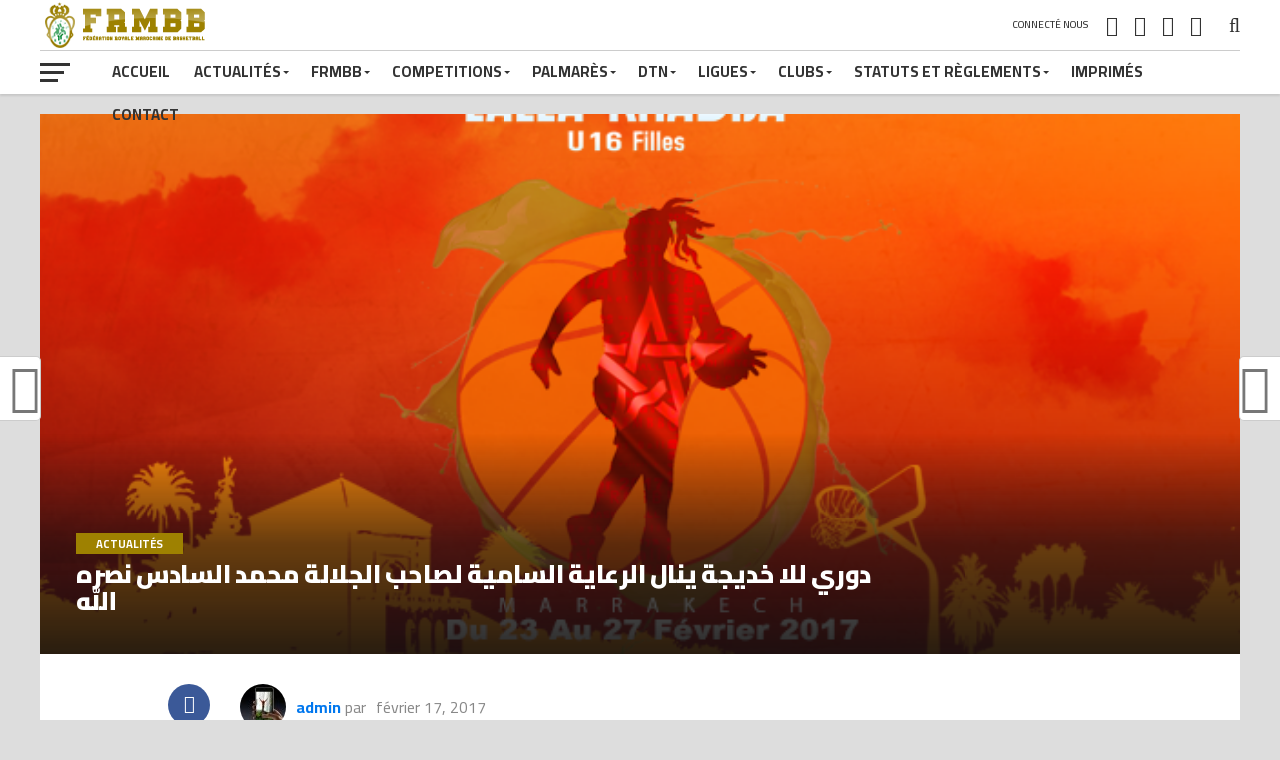

--- FILE ---
content_type: text/html; charset=UTF-8
request_url: https://www.frmbb.ma/%D8%AF%D9%88%D8%B1%D9%8A-%D9%84%D9%84%D8%A7-%D8%AE%D8%AF%D9%8A%D8%AC%D8%A9-%D9%8A%D9%86%D8%A7%D9%84-%D8%A7%D9%84%D8%B1%D8%A6%D8%A7%D8%B3%D8%A9-%D8%A7%D9%84%D8%B4%D8%B1%D9%81%D9%8A%D8%A9-%D9%84%D8%B5/
body_size: 19510
content:
<!DOCTYPE html>
<html lang="fr-FR">
<head>
<script async src="https://pagead2.googlesyndication.com/pagead/js/adsbygoogle.js?client=ca-pub-8104046754682922"
 crossorigin="anonymous"></script>
<meta charset="UTF-8" >
<meta name="facebook-domain-verification" content="ca1ya3gybtvce13mm8lee3pljxem50" />

<meta name="viewport" id="viewport" content="width=device-width, initial-scale=1.0, maximum-scale=1.0, minimum-scale=1.0, user-scalable=no" />
<link rel="shortcut icon" href="https://www.frmbb.ma/wp-content/uploads/2018/09/iconfrmbb.png" /><link rel="pingback" href="https://frmbb.ma/xmlrpc.php" />
<meta property="og:image" content="https://frmbb.ma/wp-content/uploads/2017/02/lalkhadija-fin.png" />
<meta name="twitter:image" content="https://frmbb.ma/wp-content/uploads/2017/02/lalkhadija-fin.png" />


<meta property="og:type" content="article" />
<meta property="og:description" content="أعطى جلالة الملك محمد السادس أيده الله ونصره وبمناسبة حلول الذكرى العاشرة لميلاد صاحبة السمو الملكي الأميرة للا خديجة موافقته للرعاية السامية لجلالته للنسخة الأولى للدوري الدولي لصاحبة السمو الملكي الأميرة للا خديجة لفئة أقل من 16 سنة إناث الذي ستنظمه عصبة جهة مراكش آسفي خلال الفترة ما بين 23 و27 فبراير 2017. ان نسخة هذه [&hellip;]" />
<meta name="twitter:card" content="summary">
<meta name="twitter:url" content="https://frmbb.ma/%d8%af%d9%88%d8%b1%d9%8a-%d9%84%d9%84%d8%a7-%d8%ae%d8%af%d9%8a%d8%ac%d8%a9-%d9%8a%d9%86%d8%a7%d9%84-%d8%a7%d9%84%d8%b1%d8%a6%d8%a7%d8%b3%d8%a9-%d8%a7%d9%84%d8%b4%d8%b1%d9%81%d9%8a%d8%a9-%d9%84%d8%b5/">
<meta name="twitter:title" content="دوري للا خديجة ينال الرعاية السامية لصاحب الجلالة محمد السادس نصره الله">
<meta name="twitter:description" content="أعطى جلالة الملك محمد السادس أيده الله ونصره وبمناسبة حلول الذكرى العاشرة لميلاد صاحبة السمو الملكي الأميرة للا خديجة موافقته للرعاية السامية لجلالته للنسخة الأولى للدوري الدولي لصاحبة السمو الملكي الأميرة للا خديجة لفئة أقل من 16 سنة إناث الذي ستنظمه عصبة جهة مراكش آسفي خلال الفترة ما بين 23 و27 فبراير 2017. ان نسخة هذه [&hellip;]">
<title>دوري للا خديجة ينال الرعاية السامية لصاحب الجلالة محمد السادس نصره الله &#8211; Fédération Royale Marocaine de BasketBall</title>
<meta name='robots' content='max-image-preview:large' />
	<style>img:is([sizes="auto" i], [sizes^="auto," i]) { contain-intrinsic-size: 3000px 1500px }</style>
	<link rel='dns-prefetch' href='//frmbb.ma' />
<link rel='dns-prefetch' href='//fonts.googleapis.com' />
<link rel="alternate" type="application/rss+xml" title="Fédération Royale Marocaine de BasketBall &raquo; Flux" href="https://frmbb.ma/feed/" />
<link rel="alternate" type="application/rss+xml" title="Fédération Royale Marocaine de BasketBall &raquo; Flux des commentaires" href="https://frmbb.ma/comments/feed/" />
<script type="text/javascript">
/* <![CDATA[ */
window._wpemojiSettings = {"baseUrl":"https:\/\/s.w.org\/images\/core\/emoji\/16.0.1\/72x72\/","ext":".png","svgUrl":"https:\/\/s.w.org\/images\/core\/emoji\/16.0.1\/svg\/","svgExt":".svg","source":{"concatemoji":"https:\/\/frmbb.ma\/wp-includes\/js\/wp-emoji-release.min.js?ver=6.8.3"}};
/*! This file is auto-generated */
!function(s,n){var o,i,e;function c(e){try{var t={supportTests:e,timestamp:(new Date).valueOf()};sessionStorage.setItem(o,JSON.stringify(t))}catch(e){}}function p(e,t,n){e.clearRect(0,0,e.canvas.width,e.canvas.height),e.fillText(t,0,0);var t=new Uint32Array(e.getImageData(0,0,e.canvas.width,e.canvas.height).data),a=(e.clearRect(0,0,e.canvas.width,e.canvas.height),e.fillText(n,0,0),new Uint32Array(e.getImageData(0,0,e.canvas.width,e.canvas.height).data));return t.every(function(e,t){return e===a[t]})}function u(e,t){e.clearRect(0,0,e.canvas.width,e.canvas.height),e.fillText(t,0,0);for(var n=e.getImageData(16,16,1,1),a=0;a<n.data.length;a++)if(0!==n.data[a])return!1;return!0}function f(e,t,n,a){switch(t){case"flag":return n(e,"\ud83c\udff3\ufe0f\u200d\u26a7\ufe0f","\ud83c\udff3\ufe0f\u200b\u26a7\ufe0f")?!1:!n(e,"\ud83c\udde8\ud83c\uddf6","\ud83c\udde8\u200b\ud83c\uddf6")&&!n(e,"\ud83c\udff4\udb40\udc67\udb40\udc62\udb40\udc65\udb40\udc6e\udb40\udc67\udb40\udc7f","\ud83c\udff4\u200b\udb40\udc67\u200b\udb40\udc62\u200b\udb40\udc65\u200b\udb40\udc6e\u200b\udb40\udc67\u200b\udb40\udc7f");case"emoji":return!a(e,"\ud83e\udedf")}return!1}function g(e,t,n,a){var r="undefined"!=typeof WorkerGlobalScope&&self instanceof WorkerGlobalScope?new OffscreenCanvas(300,150):s.createElement("canvas"),o=r.getContext("2d",{willReadFrequently:!0}),i=(o.textBaseline="top",o.font="600 32px Arial",{});return e.forEach(function(e){i[e]=t(o,e,n,a)}),i}function t(e){var t=s.createElement("script");t.src=e,t.defer=!0,s.head.appendChild(t)}"undefined"!=typeof Promise&&(o="wpEmojiSettingsSupports",i=["flag","emoji"],n.supports={everything:!0,everythingExceptFlag:!0},e=new Promise(function(e){s.addEventListener("DOMContentLoaded",e,{once:!0})}),new Promise(function(t){var n=function(){try{var e=JSON.parse(sessionStorage.getItem(o));if("object"==typeof e&&"number"==typeof e.timestamp&&(new Date).valueOf()<e.timestamp+604800&&"object"==typeof e.supportTests)return e.supportTests}catch(e){}return null}();if(!n){if("undefined"!=typeof Worker&&"undefined"!=typeof OffscreenCanvas&&"undefined"!=typeof URL&&URL.createObjectURL&&"undefined"!=typeof Blob)try{var e="postMessage("+g.toString()+"("+[JSON.stringify(i),f.toString(),p.toString(),u.toString()].join(",")+"));",a=new Blob([e],{type:"text/javascript"}),r=new Worker(URL.createObjectURL(a),{name:"wpTestEmojiSupports"});return void(r.onmessage=function(e){c(n=e.data),r.terminate(),t(n)})}catch(e){}c(n=g(i,f,p,u))}t(n)}).then(function(e){for(var t in e)n.supports[t]=e[t],n.supports.everything=n.supports.everything&&n.supports[t],"flag"!==t&&(n.supports.everythingExceptFlag=n.supports.everythingExceptFlag&&n.supports[t]);n.supports.everythingExceptFlag=n.supports.everythingExceptFlag&&!n.supports.flag,n.DOMReady=!1,n.readyCallback=function(){n.DOMReady=!0}}).then(function(){return e}).then(function(){var e;n.supports.everything||(n.readyCallback(),(e=n.source||{}).concatemoji?t(e.concatemoji):e.wpemoji&&e.twemoji&&(t(e.twemoji),t(e.wpemoji)))}))}((window,document),window._wpemojiSettings);
/* ]]> */
</script>
<style id='wp-emoji-styles-inline-css' type='text/css'>

	img.wp-smiley, img.emoji {
		display: inline !important;
		border: none !important;
		box-shadow: none !important;
		height: 1em !important;
		width: 1em !important;
		margin: 0 0.07em !important;
		vertical-align: -0.1em !important;
		background: none !important;
		padding: 0 !important;
	}
</style>
<link rel='stylesheet' id='contact-form-7-css' href='https://frmbb.ma/wp-content/plugins/contact-form-7/includes/css/styles.css?ver=6.0.6' type='text/css' media='all' />
<link rel='stylesheet' id='mvp-custom-style-css' href='https://frmbb.ma/wp-content/themes/FRMBB2018/style.css?ver=6.8.3' type='text/css' media='all' />
<style id='mvp-custom-style-inline-css' type='text/css'>


#mvp-wallpaper {
	background: url() no-repeat 50% 0;
	}

a,
a:visited,
.post-info-name a,
ul.mvp-author-info-list li.mvp-author-info-name span a,
.woocommerce .woocommerce-breadcrumb a {
	color: #0077ee;
	}

#mvp-comments-button a,
#mvp-comments-button span.mvp-comment-but-text,
a.mvp-inf-more-but,
.sp-template a,
.sp-data-table a {
	color: #0077ee !important;
	}

#mvp-comments-button a:hover,
#mvp-comments-button span.mvp-comment-but-text:hover,
a.mvp-inf-more-but:hover {
	border: 1px solid #0077ee;
	color: #0077ee !important;
	}

a:hover,
.mvp-feat4-sub-text h2 a:hover,
span.mvp-widget-head-link a,
.mvp-widget-list-text1 h2 a:hover,
.mvp-blog-story-text h2 a:hover,
.mvp-side-tab-text h2 a:hover,
.mvp-more-post-text h2 a:hover,
span.mvp-blog-story-author a,
.woocommerce .woocommerce-breadcrumb a:hover,
#mvp-side-wrap a:hover,
.mvp-post-info-top h3 a:hover,
#mvp-side-wrap .mvp-widget-feat-text h3 a:hover,
.mvp-widget-author-text h3 a:hover,
#mvp-side-wrap .mvp-widget-author-text h3 a:hover,
.mvp-feat5-text h2 a:hover {
	color: #9e8101 !important;
	}

#mvp-main-nav-wrap,
#mvp-fly-wrap,
ul.mvp-fly-soc-list li a:hover {
	background: #ffffff;
	}

ul.mvp-fly-soc-list li a {
	color: #ffffff !important;
	}

#mvp-nav-menu ul li a,
span.mvp-nav-soc-head,
span.mvp-nav-search-but,
span.mvp-nav-soc-but,
nav.mvp-fly-nav-menu ul li.menu-item-has-children:after,
nav.mvp-fly-nav-menu ul li.menu-item-has-children.tog-minus:after,
nav.mvp-fly-nav-menu ul li a,
span.mvp-fly-soc-head {
	color: #333333;
	}

ul.mvp-fly-soc-list li a:hover {
	color: #333333 !important;
	}

.mvp-fly-but-wrap span,
ul.mvp-fly-soc-list li a {
	background: #333333;
	}

ul.mvp-fly-soc-list li a:hover {
	border: 2px solid #333333;
	}

#mvp-nav-menu ul li.menu-item-has-children ul.sub-menu li a:after,
#mvp-nav-menu ul li.menu-item-has-children ul.sub-menu li ul.sub-menu li a:after,
#mvp-nav-menu ul li.menu-item-has-children ul.sub-menu li ul.sub-menu li ul.sub-menu li a:after,
#mvp-nav-menu ul li.menu-item-has-children ul.mvp-mega-list li a:after,
#mvp-nav-menu ul li.menu-item-has-children a:after {
	border-color: #333333 transparent transparent transparent;
	}

#mvp-nav-menu ul li:hover a,
span.mvp-nav-search-but:hover,
span.mvp-nav-soc-but:hover,
#mvp-nav-menu ul li ul.mvp-mega-list li a:hover,
nav.mvp-fly-nav-menu ul li a:hover {
	color: #9e8101 !important;
	}

#mvp-nav-menu ul li:hover a {
	border-bottom: 1px solid #9e8101;
	}

.mvp-fly-but-wrap:hover span {
	background: #9e8101;
	}

#mvp-nav-menu ul li.menu-item-has-children:hover a:after {
	border-color: #9e8101 transparent transparent transparent !important;
	}

ul.mvp-score-list li:hover {
	border: 1px solid #9e8101;
	}

.es-nav span:hover a,
ul.mvp-side-tab-list li span.mvp-side-tab-head i {
	color: #9e8101;
	}

span.mvp-feat1-cat,
.mvp-vid-box-wrap,
span.mvp-post-cat,
.mvp-prev-next-text a,
.mvp-prev-next-text a:visited,
.mvp-prev-next-text a:hover,
.mvp-mob-soc-share-but,
.mvp-scores-status,
.sportspress h1.mvp-post-title .sp-player-number {
	background: #9e8101;
	}

.sp-table-caption {
	background: #9e8101 !important;
	}

.woocommerce .star-rating span:before,
.woocommerce-message:before,
.woocommerce-info:before,
.woocommerce-message:before {
	color: #9e8101;
	}

.woocommerce .widget_price_filter .ui-slider .ui-slider-range,
.woocommerce .widget_price_filter .ui-slider .ui-slider-handle,
.woocommerce span.onsale,
.woocommerce #respond input#submit.alt,
.woocommerce a.button.alt,
.woocommerce button.button.alt,
.woocommerce input.button.alt,
.woocommerce #respond input#submit.alt:hover,
.woocommerce a.button.alt:hover,
.woocommerce button.button.alt:hover,
.woocommerce input.button.alt:hover {
	background-color: #9e8101;
	}

span.mvp-sec-head,
.mvp-authors-name {
	border-bottom: 1px solid #9e8101;
	}

.woocommerce-error,
.woocommerce-info,
.woocommerce-message {
	border-top-color: #9e8101;
	}

#mvp-nav-menu ul li a,
nav.mvp-fly-nav-menu ul li a,
#mvp-foot-nav ul.menu li a,
#mvp-foot-menu ul.menu li a {
	font-family: 'Cairo', sans-serif;
	}

body,
.mvp-feat1-text p,
.mvp-feat4-main-text p,
.mvp-feat2-main-text p,
.mvp-feat3-main-text p,
.mvp-feat4-sub-text p,
.mvp-widget-list-text1 p,
.mvp-blog-story-text p,
.mvp-blog-story-info,
span.mvp-post-excerpt,
ul.mvp-author-info-list li.mvp-author-info-name p,
ul.mvp-author-info-list li.mvp-author-info-name span,
.mvp-post-date,
span.mvp-feat-caption,
span.mvp-feat-caption-wide,
#mvp-content-main p,
#mvp-author-box-text p,
.mvp-more-post-text p,
#mvp-404 p,
#mvp-foot-copy,
#searchform input,
span.mvp-author-page-desc,
#woo-content p,
.mvp-search-text p,
#comments .c p,
.mvp-widget-feat-text p,
.mvp-feat5-text p {
	font-family: 'Cairo', sans-serif;
	}

span.mvp-nav-soc-head,
.mvp-score-status p,
.mvp-score-teams p,
.mvp-scores-status p,
.mvp-scores-teams p,
ul.mvp-feat2-list li h3,
.mvp-feat4-sub-text h3,
.mvp-widget-head-wrap h4,
span.mvp-widget-head-link,
.mvp-widget-list-text1 h3,
.mvp-blog-story-text h3,
ul.mvp-side-tab-list li span.mvp-side-tab-head,
.mvp-side-tab-text h3,
span.mvp-post-cat,
.mvp-post-tags,
span.mvp-author-box-name,
#mvp-comments-button a,
#mvp-comments-button span.mvp-comment-but-text,
span.mvp-sec-head,
a.mvp-inf-more-but,
.pagination span, .pagination a,
.woocommerce ul.product_list_widget span.product-title,
.woocommerce ul.product_list_widget li a,
.woocommerce #reviews #comments ol.commentlist li .comment-text p.meta,
.woocommerce .related h2,
.woocommerce div.product .woocommerce-tabs .panel h2,
.woocommerce div.product .product_title,
#mvp-content-main h1,
#mvp-content-main h2,
#mvp-content-main h3,
#mvp-content-main h4,
#mvp-content-main h5,
#mvp-content-main h6,
#woo-content h1.page-title,
.woocommerce .woocommerce-breadcrumb,
.mvp-authors-name,
#respond #submit,
.comment-reply a,
#cancel-comment-reply-link,
span.mvp-feat1-cat,
span.mvp-post-info-date,
.mvp-widget-feat-text h3,
.mvp-widget-author-text h3 a,
.sp-table-caption {
	font-family: 'Cairo', sans-serif !important;
	}

.mvp-feat1-text h2,
.mvp-feat1-text h2.mvp-stand-title,
.mvp-feat4-main-text h2,
.mvp-feat4-main-text h2.mvp-stand-title,
.mvp-feat1-sub-text h2,
.mvp-feat2-main-text h2,
.mvp-feat2-sub-text h2,
ul.mvp-feat2-list li h2,
.mvp-feat3-main-text h2,
.mvp-feat3-sub-text h2,
.mvp-feat4-sub-text h2 a,
.mvp-widget-list-text1 h2 a,
.mvp-blog-story-text h2 a,
.mvp-side-tab-text h2 a,
#mvp-content-main blockquote p,
.mvp-more-post-text h2 a,
h2.mvp-authors-latest a,
.mvp-widget-feat-text h2 a,
.mvp-widget-author-text h2 a,
.mvp-feat5-text h2 a,
.mvp-scores-title h2 a {
	font-family: 'Cairo', sans-serif;
	}

h1.mvp-post-title,
.mvp-cat-head h1,
#mvp-404 h1,
h1.mvp-author-top-head,
#woo-content h1.page-title,
.woocommerce div.product .product_title,
.woocommerce ul.products li.product h3 {
	font-family: 'Cairo', sans-serif;
	}

	

	.mvp-nav-links {
		display: none;
		}
		

	.mvp-post-content-out {
		margin-right: -72px !important;
		}
	.mvp-post-content-in {
		margin-right: 72px !important;
		}
	#mvp-post-content {
		text-align: center;
		}
	.mvp-content-box {
		margin: 0 auto;
		max-width: 872px;
		position: relative;
		text-align: left;
		}
		

	#mvp-video-embed {
		margin-bottom: 0;
		}
		

	.single #mvp-foot-wrap {
		padding-bottom: 70px;
		}
		

 	.mvp-content-box {
    text-align: justify !important;
    direction: rtl !important;
}
		
</style>
<link rel='stylesheet' id='mvp-reset-css' href='https://frmbb.ma/wp-content/themes/FRMBB2018/css/reset.css?ver=6.8.3' type='text/css' media='all' />
<link rel='stylesheet' id='fontawesome-css' href='https://frmbb.ma/wp-content/themes/FRMBB2018/font-awesome/css/font-awesome.css?ver=6.8.3' type='text/css' media='all' />
<link rel='stylesheet' id='mvp-fonts-css' href='//fonts.googleapis.com/css?family=Advent+Pro%3A700%7CRoboto%3A300%2C400%2C500%2C700%2C900%7COswald%3A300%2C400%2C700%7CLato%3A300%2C400%2C700%7CWork+Sans%3A200%2C300%2C400%2C500%2C600%2C700%2C800%2C900%7COpen+Sans%3A400%2C700%2C800%7CCairo%3A100%2C200%2C300%2C400%2C500%2C600%2C700%2C800%2C900%7CCairo%3A100%2C200%2C300%2C400%2C500%2C600%2C700%2C800%2C900%7CCairo%3A100%2C200%2C300%2C400%2C500%2C600%2C700%2C800%2C900%7CCairo%3A100%2C200%2C300%2C400%2C500%2C600%2C700%2C800%2C900%7CCairo%3A100%2C200%2C300%2C400%2C500%2C600%2C700%2C800%2C900&#038;subset=latin,latin-ext,cyrillic,cyrillic-ext,greek-ext,greek,vietnamese' type='text/css' media='all' />
<link rel='stylesheet' id='mvp-media-queries-css' href='https://frmbb.ma/wp-content/themes/FRMBB2018/css/media-queries.css?ver=6.8.3' type='text/css' media='all' />
<script type="text/javascript" src="https://frmbb.ma/wp-includes/js/jquery/jquery.min.js?ver=3.7.1" id="jquery-core-js"></script>
<script type="text/javascript" src="https://frmbb.ma/wp-includes/js/jquery/jquery-migrate.min.js?ver=3.4.1" id="jquery-migrate-js"></script>
<link rel="https://api.w.org/" href="https://frmbb.ma/wp-json/" /><link rel="alternate" title="JSON" type="application/json" href="https://frmbb.ma/wp-json/wp/v2/posts/8242" /><link rel="EditURI" type="application/rsd+xml" title="RSD" href="https://frmbb.ma/xmlrpc.php?rsd" />
<meta name="generator" content="WordPress 6.8.3" />
<link rel="canonical" href="https://frmbb.ma/%d8%af%d9%88%d8%b1%d9%8a-%d9%84%d9%84%d8%a7-%d8%ae%d8%af%d9%8a%d8%ac%d8%a9-%d9%8a%d9%86%d8%a7%d9%84-%d8%a7%d9%84%d8%b1%d8%a6%d8%a7%d8%b3%d8%a9-%d8%a7%d9%84%d8%b4%d8%b1%d9%81%d9%8a%d8%a9-%d9%84%d8%b5/" />
<link rel='shortlink' href='https://frmbb.ma/?p=8242' />
<link rel="alternate" title="oEmbed (JSON)" type="application/json+oembed" href="https://frmbb.ma/wp-json/oembed/1.0/embed?url=https%3A%2F%2Ffrmbb.ma%2F%25d8%25af%25d9%2588%25d8%25b1%25d9%258a-%25d9%2584%25d9%2584%25d8%25a7-%25d8%25ae%25d8%25af%25d9%258a%25d8%25ac%25d8%25a9-%25d9%258a%25d9%2586%25d8%25a7%25d9%2584-%25d8%25a7%25d9%2584%25d8%25b1%25d8%25a6%25d8%25a7%25d8%25b3%25d8%25a9-%25d8%25a7%25d9%2584%25d8%25b4%25d8%25b1%25d9%2581%25d9%258a%25d8%25a9-%25d9%2584%25d8%25b5%2F" />
<link rel="alternate" title="oEmbed (XML)" type="text/xml+oembed" href="https://frmbb.ma/wp-json/oembed/1.0/embed?url=https%3A%2F%2Ffrmbb.ma%2F%25d8%25af%25d9%2588%25d8%25b1%25d9%258a-%25d9%2584%25d9%2584%25d8%25a7-%25d8%25ae%25d8%25af%25d9%258a%25d8%25ac%25d8%25a9-%25d9%258a%25d9%2586%25d8%25a7%25d9%2584-%25d8%25a7%25d9%2584%25d8%25b1%25d8%25a6%25d8%25a7%25d8%25b3%25d8%25a9-%25d8%25a7%25d9%2584%25d8%25b4%25d8%25b1%25d9%2581%25d9%258a%25d8%25a9-%25d9%2584%25d8%25b5%2F&#038;format=xml" />
<link rel="alternate" type="application/feed+json" title="Fédération Royale Marocaine de BasketBall &raquo; JSON Feed" href="https://frmbb.ma/feed/json/" />
<meta name="theme-color" content="#9e8101"><meta name="msapplication-navbutton-color" content="#9e8101"><meta name="apple-mobile-web-app-capable" content="yes"><meta name="apple-mobile-web-app-status-bar-style" content="black"><meta name="generator" content="Elementor 3.28.4; features: e_font_icon_svg, additional_custom_breakpoints, e_local_google_fonts; settings: css_print_method-external, google_font-enabled, font_display-swap">
      <meta name="onesignal" content="wordpress-plugin"/>
            <script>

      window.OneSignalDeferred = window.OneSignalDeferred || [];

      OneSignalDeferred.push(function(OneSignal) {
        var oneSignal_options = {};
        window._oneSignalInitOptions = oneSignal_options;

        oneSignal_options['serviceWorkerParam'] = { scope: '/' };
oneSignal_options['serviceWorkerPath'] = 'OneSignalSDKWorker.js.php';

        OneSignal.Notifications.setDefaultUrl("https://frmbb.ma");

        oneSignal_options['wordpress'] = true;
oneSignal_options['appId'] = 'a2c1e43f-9c4b-48f9-bad6-92e629632be8';
oneSignal_options['allowLocalhostAsSecureOrigin'] = true;
oneSignal_options['welcomeNotification'] = { };
oneSignal_options['welcomeNotification']['disable'] = true;
oneSignal_options['path'] = "https://frmbb.ma/wp-content/plugins/onesignal-free-web-push-notifications/sdk_files/";
oneSignal_options['persistNotification'] = false;
oneSignal_options['promptOptions'] = { };
              OneSignal.init(window._oneSignalInitOptions);
              OneSignal.Slidedown.promptPush()      });

      function documentInitOneSignal() {
        var oneSignal_elements = document.getElementsByClassName("OneSignal-prompt");

        var oneSignalLinkClickHandler = function(event) { OneSignal.Notifications.requestPermission(); event.preventDefault(); };        for(var i = 0; i < oneSignal_elements.length; i++)
          oneSignal_elements[i].addEventListener('click', oneSignalLinkClickHandler, false);
      }

      if (document.readyState === 'complete') {
           documentInitOneSignal();
      }
      else {
           window.addEventListener("load", function(event){
               documentInitOneSignal();
          });
      }
    </script>
			<style>
				.e-con.e-parent:nth-of-type(n+4):not(.e-lazyloaded):not(.e-no-lazyload),
				.e-con.e-parent:nth-of-type(n+4):not(.e-lazyloaded):not(.e-no-lazyload) * {
					background-image: none !important;
				}
				@media screen and (max-height: 1024px) {
					.e-con.e-parent:nth-of-type(n+3):not(.e-lazyloaded):not(.e-no-lazyload),
					.e-con.e-parent:nth-of-type(n+3):not(.e-lazyloaded):not(.e-no-lazyload) * {
						background-image: none !important;
					}
				}
				@media screen and (max-height: 640px) {
					.e-con.e-parent:nth-of-type(n+2):not(.e-lazyloaded):not(.e-no-lazyload),
					.e-con.e-parent:nth-of-type(n+2):not(.e-lazyloaded):not(.e-no-lazyload) * {
						background-image: none !important;
					}
				}
			</style>
			<style type="text/css" id="custom-background-css">
body.custom-background { background-color: #dddddd; }
</style>
	<meta name="google-site-verification" content="g8NVy89g4oVevyXp67wS1gyT8-Mp8LrkcawWpqgBcAg" />

<body class="wp-singular post-template-default single single-post postid-8242 single-format-standard custom-background wp-theme-FRMBB2018 elementor-default elementor-kit-18281">
	<div id="mvp-fly-wrap">
	<div id="mvp-fly-menu-top" class="left relative">
		<div class="mvp-fly-top-out left relative">
			<div class="mvp-fly-top-in">
				<div id="mvp-fly-logo" class="left relative">
											<a href="https://frmbb.ma/"><img src="https://www.frmbb.ma/wp-content/uploads/2018/09/Logo-FRMBB-1-copie-2.png" alt="Fédération Royale Marocaine de BasketBall" data-rjs="2" /></a>
									</div><!--mvp-fly-logo-->
			</div><!--mvp-fly-top-in-->
			<div class="mvp-fly-but-wrap mvp-fly-but-menu mvp-fly-but-click">
				<span></span>
				<span></span>
				<span></span>
				<span></span>
			</div><!--mvp-fly-but-wrap-->
		</div><!--mvp-fly-top-out-->
	</div><!--mvp-fly-menu-top-->
	<div id="mvp-fly-menu-wrap">
		<nav class="mvp-fly-nav-menu left relative">
			<div class="menu-menu-frmbb-container"><ul id="menu-menu-frmbb" class="menu"><li id="menu-item-18" class="menu-item menu-item-type-custom menu-item-object-custom menu-item-18"><a href="https://www.frmbb.ma">Accueil</a></li>
<li id="menu-item-24" class="menu-item menu-item-type-taxonomy menu-item-object-category current-post-ancestor current-menu-parent current-post-parent menu-item-has-children menu-item-24"><a href="https://frmbb.ma/category/actualites/">Actualités</a>
<ul class="sub-menu">
	<li id="menu-item-27" class="menu-item menu-item-type-taxonomy menu-item-object-category current-post-ancestor current-menu-parent current-post-parent menu-item-27"><a href="https://frmbb.ma/category/evenements/">Événements</a></li>
	<li id="menu-item-26" class="menu-item menu-item-type-taxonomy menu-item-object-category menu-item-26"><a href="https://frmbb.ma/category/interview/">Interview</a></li>
	<li id="menu-item-25" class="menu-item menu-item-type-taxonomy menu-item-object-category menu-item-25"><a href="https://frmbb.ma/category/actualites-de-presse/">Annonce</a></li>
	<li id="menu-item-2127" class="menu-item menu-item-type-taxonomy menu-item-object-category menu-item-2127"><a href="https://frmbb.ma/category/videos/">Vidéos</a></li>
</ul>
</li>
<li id="menu-item-1765" class="menu-item menu-item-type-custom menu-item-object-custom menu-item-has-children menu-item-1765"><a href="#">FRMBB</a>
<ul class="sub-menu">
	<li id="menu-item-11744" class="menu-item menu-item-type-post_type menu-item-object-page menu-item-11744"><a href="https://frmbb.ma/comite-directeur-2/">Comité directeur</a></li>
</ul>
</li>
<li id="menu-item-18398" class="menu-item menu-item-type-custom menu-item-object-custom menu-item-has-children menu-item-18398"><a href="#">Competitions</a>
<ul class="sub-menu">
	<li id="menu-item-19781" class="menu-item menu-item-type-post_type menu-item-object-page menu-item-19781"><a href="https://frmbb.ma/dex-h-2025-2026/">DEX-H 2025-2026</a></li>
	<li id="menu-item-19785" class="menu-item menu-item-type-post_type menu-item-object-page menu-item-19785"><a href="https://frmbb.ma/dex-d-2025-2026/">DEX-D 2025-2026</a></li>
	<li id="menu-item-19795" class="menu-item menu-item-type-post_type menu-item-object-page menu-item-19795"><a href="https://frmbb.ma/1dnh-2025-2026/">1DNH 2025-2026</a></li>
	<li id="menu-item-19799" class="menu-item menu-item-type-post_type menu-item-object-page menu-item-19799"><a href="https://frmbb.ma/1dnd-2025-2026/">1DND 2025-2026</a></li>
	<li id="menu-item-19823" class="menu-item menu-item-type-post_type menu-item-object-page menu-item-19823"><a href="https://frmbb.ma/2dnh-2025-2026/">2DNH 2025-2026</a></li>
</ul>
</li>
<li id="menu-item-1766" class="menu-item menu-item-type-custom menu-item-object-custom menu-item-has-children menu-item-1766"><a href="#">Palmarès</a>
<ul class="sub-menu">
	<li id="menu-item-19744" class="menu-item menu-item-type-post_type menu-item-object-page menu-item-has-children menu-item-19744"><a href="https://frmbb.ma/2024-2025/">2024-2025</a>
	<ul class="sub-menu">
		<li id="menu-item-19190" class="menu-item menu-item-type-post_type menu-item-object-page menu-item-has-children menu-item-19190"><a href="https://frmbb.ma/dexh-2024-2025/">DEX-H</a>
		<ul class="sub-menu">
			<li id="menu-item-19576" class="menu-item menu-item-type-post_type menu-item-object-page menu-item-19576"><a href="https://frmbb.ma/dexh-play-off-2024-2025/">DEX-H (PLAY OFF)</a></li>
		</ul>
</li>
		<li id="menu-item-19189" class="menu-item menu-item-type-post_type menu-item-object-page menu-item-has-children menu-item-19189"><a href="https://frmbb.ma/dexd-2024-2025/">DEX-D</a>
		<ul class="sub-menu">
			<li id="menu-item-19580" class="menu-item menu-item-type-post_type menu-item-object-page menu-item-19580"><a href="https://frmbb.ma/dexd-play-off-2024-2025/">DEX-D (PLAY OFF)</a></li>
		</ul>
</li>
		<li id="menu-item-19188" class="menu-item menu-item-type-post_type menu-item-object-page menu-item-has-children menu-item-19188"><a href="https://frmbb.ma/1dnh-2024-2025/">1DNH</a>
		<ul class="sub-menu">
			<li id="menu-item-19557" class="menu-item menu-item-type-post_type menu-item-object-page menu-item-19557"><a href="https://frmbb.ma/1dnh-play-off-2024-2025/">1DNH (PLAY OFF)</a></li>
		</ul>
</li>
		<li id="menu-item-19187" class="menu-item menu-item-type-post_type menu-item-object-page menu-item-has-children menu-item-19187"><a href="https://frmbb.ma/1dnd-2024-2025/">1DND</a>
		<ul class="sub-menu">
			<li id="menu-item-19630" class="menu-item menu-item-type-post_type menu-item-object-page menu-item-19630"><a href="https://frmbb.ma/1dnd-play-off-2024-2025/">1DND (PLAY OFF)</a></li>
		</ul>
</li>
		<li id="menu-item-19284" class="menu-item menu-item-type-post_type menu-item-object-page menu-item-has-children menu-item-19284"><a href="https://frmbb.ma/2dnh-2024-2025/">2DNH</a>
		<ul class="sub-menu">
			<li id="menu-item-19562" class="menu-item menu-item-type-post_type menu-item-object-page menu-item-19562"><a href="https://frmbb.ma/2dnh-play-off-2024-2025-2/">2DNH (PLAY OFF)</a></li>
		</ul>
</li>
		<li id="menu-item-19326" class="menu-item menu-item-type-post_type menu-item-object-page menu-item-19326"><a href="https://frmbb.ma/2dnd-2024-2025/">2DND</a></li>
		<li id="menu-item-19378" class="menu-item menu-item-type-post_type menu-item-object-page menu-item-19378"><a href="https://frmbb.ma/3dnh-2024-2025/">3DNH</a></li>
		<li id="menu-item-19492" class="menu-item menu-item-type-post_type menu-item-object-page menu-item-19492"><a href="https://frmbb.ma/cth-2024-2025/">CTH</a></li>
		<li id="menu-item-19543" class="menu-item menu-item-type-post_type menu-item-object-page menu-item-19543"><a href="https://frmbb.ma/ctd-2024-2025/">CTD</a></li>
		<li id="menu-item-19694" class="menu-item menu-item-type-post_type menu-item-object-page menu-item-has-children menu-item-19694"><a href="https://frmbb.ma/jeunes-2/">JEUNES 2024-2025</a>
		<ul class="sub-menu">
			<li id="menu-item-19710" class="menu-item menu-item-type-post_type menu-item-object-page menu-item-19710"><a href="https://frmbb.ma/finale-jeunes-2024-2025/">finale JEUNES 2024-2025</a></li>
		</ul>
</li>
	</ul>
</li>
	<li id="menu-item-19191" class="menu-item menu-item-type-custom menu-item-object-custom menu-item-has-children menu-item-19191"><a href="#">2023-2024</a>
	<ul class="sub-menu">
		<li id="menu-item-18878" class="menu-item menu-item-type-post_type menu-item-object-page menu-item-18878"><a href="https://frmbb.ma/cth-2023-2024/">CTH</a></li>
		<li id="menu-item-18877" class="menu-item menu-item-type-post_type menu-item-object-page menu-item-18877"><a href="https://frmbb.ma/ctd-2023-2024/">CTD</a></li>
		<li id="menu-item-18400" class="menu-item menu-item-type-post_type menu-item-object-page menu-item-18400"><a href="https://frmbb.ma/dexh-2023-2024/">DEX-H</a></li>
		<li id="menu-item-18399" class="menu-item menu-item-type-post_type menu-item-object-page menu-item-18399"><a href="https://frmbb.ma/dexd-2023-2024/">DEX-D</a></li>
		<li id="menu-item-18568" class="menu-item menu-item-type-post_type menu-item-object-page menu-item-18568"><a href="https://frmbb.ma/1dnh-2023-2024/">1DNH</a></li>
		<li id="menu-item-18567" class="menu-item menu-item-type-post_type menu-item-object-page menu-item-18567"><a href="https://frmbb.ma/1dnd-2023-2024/">1DND</a></li>
		<li id="menu-item-18706" class="menu-item menu-item-type-post_type menu-item-object-page menu-item-18706"><a href="https://frmbb.ma/2dnh-2023-2024/">2DNH</a></li>
		<li id="menu-item-18716" class="menu-item menu-item-type-post_type menu-item-object-page menu-item-18716"><a href="https://frmbb.ma/2dnd-2023-2024/">2DND</a></li>
		<li id="menu-item-18744" class="menu-item menu-item-type-post_type menu-item-object-page menu-item-18744"><a href="https://frmbb.ma/3dnh-2023-2024/">3DNH</a></li>
		<li id="menu-item-19200" class="menu-item menu-item-type-custom menu-item-object-custom menu-item-has-children menu-item-19200"><a href="#">JEUNES</a>
		<ul class="sub-menu">
			<li id="menu-item-19112" class="menu-item menu-item-type-post_type menu-item-object-page menu-item-19112"><a href="https://frmbb.ma/jeunes-2023-2024/">Inter-Ligues</a></li>
			<li id="menu-item-19204" class="menu-item menu-item-type-post_type menu-item-object-page menu-item-19204"><a href="https://frmbb.ma/finale-jeunes-2023-2024/">Finales</a></li>
		</ul>
</li>
	</ul>
</li>
	<li id="menu-item-15260" class="menu-item menu-item-type-custom menu-item-object-custom menu-item-has-children menu-item-15260"><a href="#">2022-2023</a>
	<ul class="sub-menu">
		<li id="menu-item-18059" class="menu-item menu-item-type-post_type menu-item-object-page menu-item-18059"><a href="https://frmbb.ma/cth-2022-2023/">CTH</a></li>
		<li id="menu-item-18060" class="menu-item menu-item-type-post_type menu-item-object-page menu-item-18060"><a href="https://frmbb.ma/ctd-2022-2023/">CTD</a></li>
		<li id="menu-item-17531" class="menu-item menu-item-type-post_type menu-item-object-page menu-item-17531"><a href="https://frmbb.ma/dexh-2022-2023/">DEXH</a></li>
		<li id="menu-item-17530" class="menu-item menu-item-type-post_type menu-item-object-page menu-item-17530"><a href="https://frmbb.ma/dexd-2022-2023/">DEXD</a></li>
		<li id="menu-item-17529" class="menu-item menu-item-type-post_type menu-item-object-page menu-item-17529"><a href="https://frmbb.ma/1dnh-2022-2023/">1DNH</a></li>
		<li id="menu-item-17528" class="menu-item menu-item-type-post_type menu-item-object-page menu-item-17528"><a href="https://frmbb.ma/1dnd-2022-2023/">1DND</a></li>
		<li id="menu-item-17859" class="menu-item menu-item-type-post_type menu-item-object-page menu-item-17859"><a href="https://frmbb.ma/2dnh-2022-2023/">2DNH</a></li>
		<li id="menu-item-17971" class="menu-item menu-item-type-post_type menu-item-object-page menu-item-17971"><a href="https://frmbb.ma/2dnd-2022-2023/">2DND</a></li>
		<li id="menu-item-17903" class="menu-item menu-item-type-post_type menu-item-object-page menu-item-17903"><a href="https://frmbb.ma/3dnh-2022-2023/">3DNH</a></li>
		<li id="menu-item-18544" class="menu-item menu-item-type-custom menu-item-object-custom menu-item-has-children menu-item-18544"><a href="#">JEUNES</a>
		<ul class="sub-menu">
			<li id="menu-item-18550" class="menu-item menu-item-type-post_type menu-item-object-page menu-item-18550"><a href="https://frmbb.ma/u14f-2022-2023/">U14F</a></li>
			<li id="menu-item-18549" class="menu-item menu-item-type-post_type menu-item-object-page menu-item-18549"><a href="https://frmbb.ma/u14g-2022-2023/">U14G</a></li>
			<li id="menu-item-18548" class="menu-item menu-item-type-post_type menu-item-object-page menu-item-18548"><a href="https://frmbb.ma/u16f-2022-2023/">U16F</a></li>
			<li id="menu-item-18547" class="menu-item menu-item-type-post_type menu-item-object-page menu-item-18547"><a href="https://frmbb.ma/u16g-2022-2023/">U16G</a></li>
			<li id="menu-item-18546" class="menu-item menu-item-type-post_type menu-item-object-page menu-item-18546"><a href="https://frmbb.ma/u19f-2022-2023/">U19F</a></li>
			<li id="menu-item-18545" class="menu-item menu-item-type-post_type menu-item-object-page menu-item-18545"><a href="https://frmbb.ma/u19g-2022-2023/">U19G</a></li>
		</ul>
</li>
	</ul>
</li>
	<li id="menu-item-17532" class="menu-item menu-item-type-custom menu-item-object-custom menu-item-has-children menu-item-17532"><a href="#">2021-2022</a>
	<ul class="sub-menu">
		<li id="menu-item-16282" class="menu-item menu-item-type-post_type menu-item-object-page menu-item-16282"><a href="https://frmbb.ma/cth-2021-2022/">CTH</a></li>
		<li id="menu-item-16285" class="menu-item menu-item-type-post_type menu-item-object-page menu-item-16285"><a href="https://frmbb.ma/ctd-2021-2022/">CTD</a></li>
		<li id="menu-item-16037" class="menu-item menu-item-type-post_type menu-item-object-page menu-item-16037"><a href="https://frmbb.ma/dexh-2021-2022/">DEX-H</a></li>
		<li id="menu-item-16036" class="menu-item menu-item-type-post_type menu-item-object-page menu-item-16036"><a href="https://frmbb.ma/dexd-2021-2022/">DEX-D</a></li>
		<li id="menu-item-16065" class="menu-item menu-item-type-post_type menu-item-object-page menu-item-16065"><a href="https://frmbb.ma/1dnh-2021-2022/">1DNH</a></li>
		<li id="menu-item-16066" class="menu-item menu-item-type-post_type menu-item-object-page menu-item-16066"><a href="https://frmbb.ma/1dnd-2021-2022/">1DND</a></li>
		<li id="menu-item-16090" class="menu-item menu-item-type-post_type menu-item-object-page menu-item-16090"><a href="https://frmbb.ma/2dnh-2021-2022/">2DNH</a></li>
		<li id="menu-item-16186" class="menu-item menu-item-type-post_type menu-item-object-page menu-item-16186"><a href="https://frmbb.ma/2dnd-2021-2022/">2DND</a></li>
		<li id="menu-item-16106" class="menu-item menu-item-type-post_type menu-item-object-page menu-item-16106"><a href="https://frmbb.ma/3dnh-2021-2022/">3DNH</a></li>
		<li id="menu-item-17214" class="menu-item menu-item-type-custom menu-item-object-custom menu-item-has-children menu-item-17214"><a href="#">JEUNES</a>
		<ul class="sub-menu">
			<li id="menu-item-17208" class="menu-item menu-item-type-post_type menu-item-object-page menu-item-17208"><a href="https://frmbb.ma/u14f-2021-2022/">U14F</a></li>
			<li id="menu-item-17213" class="menu-item menu-item-type-post_type menu-item-object-page menu-item-17213"><a href="https://frmbb.ma/u14g-2021-2022/">U14G</a></li>
			<li id="menu-item-17211" class="menu-item menu-item-type-post_type menu-item-object-page menu-item-17211"><a href="https://frmbb.ma/u16f-2021-2022/">U16F</a></li>
			<li id="menu-item-17212" class="menu-item menu-item-type-post_type menu-item-object-page menu-item-17212"><a href="https://frmbb.ma/u16g-2021-2022/">U16G</a></li>
			<li id="menu-item-17209" class="menu-item menu-item-type-post_type menu-item-object-page menu-item-17209"><a href="https://frmbb.ma/u19f-2021-2022/">U19F</a></li>
			<li id="menu-item-17210" class="menu-item menu-item-type-post_type menu-item-object-page menu-item-17210"><a href="https://frmbb.ma/u19g-2021-2022/">U19G</a></li>
		</ul>
</li>
	</ul>
</li>
	<li id="menu-item-16038" class="menu-item menu-item-type-custom menu-item-object-custom menu-item-has-children menu-item-16038"><a href="#">2020-2021</a>
	<ul class="sub-menu">
		<li id="menu-item-15261" class="menu-item menu-item-type-post_type menu-item-object-page menu-item-15261"><a href="https://frmbb.ma/dex-h-20-21/">DEX-H</a></li>
		<li id="menu-item-15306" class="menu-item menu-item-type-post_type menu-item-object-page menu-item-15306"><a href="https://frmbb.ma/dex-d-20-21/">DEX-D</a></li>
		<li id="menu-item-15323" class="menu-item menu-item-type-post_type menu-item-object-page menu-item-15323"><a href="https://frmbb.ma/1dnh-20-21/">1DNH</a></li>
		<li id="menu-item-15414" class="menu-item menu-item-type-post_type menu-item-object-page menu-item-15414"><a href="https://frmbb.ma/?page_id=15411">1DND</a></li>
		<li id="menu-item-15487" class="menu-item menu-item-type-post_type menu-item-object-page menu-item-15487"><a href="https://frmbb.ma/2dnh-2020-2021/">2DNH</a></li>
		<li id="menu-item-15797" class="menu-item menu-item-type-post_type menu-item-object-page menu-item-15797"><a href="https://frmbb.ma/cth-2020-2021/">CTH</a></li>
		<li id="menu-item-15807" class="menu-item menu-item-type-post_type menu-item-object-page menu-item-15807"><a href="https://frmbb.ma/ctd-2020-2021/">CTD</a></li>
	</ul>
</li>
	<li id="menu-item-1767" class="menu-item menu-item-type-custom menu-item-object-custom menu-item-has-children menu-item-1767"><a href="#">2018-2019</a>
	<ul class="sub-menu">
		<li id="menu-item-13965" class="menu-item menu-item-type-post_type menu-item-object-page menu-item-13965"><a href="https://frmbb.ma/dexh-18-19/">DEX-H</a></li>
		<li id="menu-item-13964" class="menu-item menu-item-type-post_type menu-item-object-page menu-item-13964"><a href="https://frmbb.ma/dexd-18-19/">DEX-D</a></li>
		<li id="menu-item-13978" class="menu-item menu-item-type-post_type menu-item-object-page menu-item-13978"><a href="https://frmbb.ma/1dnh-2018-2019/">1DN-H</a></li>
		<li id="menu-item-13981" class="menu-item menu-item-type-post_type menu-item-object-page menu-item-13981"><a href="https://frmbb.ma/?page_id=13979">1DN-D</a></li>
		<li id="menu-item-14014" class="menu-item menu-item-type-post_type menu-item-object-page menu-item-14014"><a href="https://frmbb.ma/2dnh-2018-2019/">2DN-H</a></li>
		<li id="menu-item-13942" class="menu-item menu-item-type-post_type menu-item-object-page menu-item-13942"><a href="https://frmbb.ma/cth-2018-2019/">CTH</a></li>
		<li id="menu-item-13941" class="menu-item menu-item-type-post_type menu-item-object-page menu-item-13941"><a href="https://frmbb.ma/ctd-2018-2019/">CTD</a></li>
	</ul>
</li>
	<li id="menu-item-13926" class="menu-item menu-item-type-custom menu-item-object-custom menu-item-has-children menu-item-13926"><a href="#">2017-2018</a>
	<ul class="sub-menu">
		<li id="menu-item-11823" class="menu-item menu-item-type-post_type menu-item-object-page menu-item-11823"><a href="https://frmbb.ma/dexh-2017-2018/">DEXH</a></li>
		<li id="menu-item-11824" class="menu-item menu-item-type-post_type menu-item-object-page menu-item-11824"><a href="https://frmbb.ma/dexd-2017-2018/">DEXD</a></li>
		<li id="menu-item-11962" class="menu-item menu-item-type-post_type menu-item-object-page menu-item-11962"><a href="https://frmbb.ma/1dnh-2017-2018/">1DNH</a></li>
		<li id="menu-item-11963" class="menu-item menu-item-type-post_type menu-item-object-page menu-item-11963"><a href="https://frmbb.ma/?page_id=11800">1DND</a></li>
		<li id="menu-item-12001" class="menu-item menu-item-type-post_type menu-item-object-page menu-item-12001"><a href="https://frmbb.ma/2dnh-2017-2018/">2DNH</a></li>
		<li id="menu-item-12134" class="menu-item menu-item-type-post_type menu-item-object-page menu-item-12134"><a href="https://frmbb.ma/2dnd-2017-2018/">2DND</a></li>
		<li id="menu-item-12143" class="menu-item menu-item-type-post_type menu-item-object-page menu-item-12143"><a href="https://frmbb.ma/3dnh-2017-2018/">3DNH</a></li>
		<li id="menu-item-12240" class="menu-item menu-item-type-post_type menu-item-object-page menu-item-12240"><a href="https://frmbb.ma/cth-2017-2018/">CTH</a></li>
		<li id="menu-item-12239" class="menu-item menu-item-type-post_type menu-item-object-page menu-item-12239"><a href="https://frmbb.ma/ctd-2017-2018/">CTD</a></li>
		<li id="menu-item-14190" class="menu-item menu-item-type-post_type menu-item-object-page menu-item-14190"><a href="https://frmbb.ma/jeunes-2017-2018/">JEUNES</a></li>
	</ul>
</li>
	<li id="menu-item-11794" class="menu-item menu-item-type-custom menu-item-object-custom menu-item-has-children menu-item-11794"><a href="#">2016-2017</a>
	<ul class="sub-menu">
		<li id="menu-item-2591" class="menu-item menu-item-type-post_type menu-item-object-page menu-item-2591"><a href="https://frmbb.ma/calendriers-dex-m/">DEX-M</a></li>
		<li id="menu-item-2590" class="menu-item menu-item-type-post_type menu-item-object-page menu-item-2590"><a href="https://frmbb.ma/dex-f-all/">DEX-F</a></li>
		<li id="menu-item-2589" class="menu-item menu-item-type-post_type menu-item-object-page menu-item-2589"><a href="https://frmbb.ma/1dnm-all/">1DNM</a></li>
		<li id="menu-item-2588" class="menu-item menu-item-type-post_type menu-item-object-page menu-item-2588"><a href="https://frmbb.ma/1dnf-all/">1DNF</a></li>
		<li id="menu-item-3635" class="menu-item menu-item-type-post_type menu-item-object-page menu-item-3635"><a href="https://frmbb.ma/2dnm/">2DNM</a></li>
		<li id="menu-item-3634" class="menu-item menu-item-type-post_type menu-item-object-page menu-item-3634"><a href="https://frmbb.ma/calendriers-2dnf/">2DNF</a></li>
		<li id="menu-item-3770" class="menu-item menu-item-type-post_type menu-item-object-page menu-item-3770"><a href="https://frmbb.ma/calendriers-3dnm/">3DNM</a></li>
		<li id="menu-item-7573" class="menu-item menu-item-type-post_type menu-item-object-page menu-item-7573"><a href="https://frmbb.ma/ctm/">CTM</a></li>
		<li id="menu-item-7572" class="menu-item menu-item-type-post_type menu-item-object-page menu-item-7572"><a href="https://frmbb.ma/ctf/">CTF</a></li>
		<li id="menu-item-10598" class="menu-item menu-item-type-custom menu-item-object-custom menu-item-has-children menu-item-10598"><a href="#">JEUNES</a>
		<ul class="sub-menu">
			<li id="menu-item-10599" class="menu-item menu-item-type-post_type menu-item-object-page menu-item-10599"><a href="https://frmbb.ma/juniors/">JUNIORS</a></li>
			<li id="menu-item-10600" class="menu-item menu-item-type-post_type menu-item-object-page menu-item-10600"><a href="https://frmbb.ma/cadets/">CADETS</a></li>
			<li id="menu-item-10601" class="menu-item menu-item-type-post_type menu-item-object-page menu-item-10601"><a href="https://frmbb.ma/cadettes/">CADETTES</a></li>
			<li id="menu-item-10602" class="menu-item menu-item-type-post_type menu-item-object-page menu-item-10602"><a href="https://frmbb.ma/minimes/">MINIMES</a></li>
		</ul>
</li>
	</ul>
</li>
</ul>
</li>
<li id="menu-item-1768" class="menu-item menu-item-type-custom menu-item-object-custom menu-item-has-children menu-item-1768"><a href="#">DTN</a>
<ul class="sub-menu">
	<li id="menu-item-1830" class="menu-item menu-item-type-post_type menu-item-object-page menu-item-1830"><a href="https://frmbb.ma/dnt-administration/">organigramme</a></li>
	<li id="menu-item-1776" class="menu-item menu-item-type-taxonomy menu-item-object-category menu-item-1776"><a href="https://frmbb.ma/category/equipes-nationales/">Actualités</a></li>
	<li id="menu-item-2547" class="menu-item menu-item-type-post_type menu-item-object-page menu-item-has-children menu-item-2547"><a href="https://frmbb.ma/equipes-nationales/">Equipes nationales seniors</a>
	<ul class="sub-menu">
		<li id="menu-item-2549" class="menu-item menu-item-type-post_type menu-item-object-page menu-item-2549"><a href="https://frmbb.ma/equipes-nationales-homme/">Homme</a></li>
		<li id="menu-item-2548" class="menu-item menu-item-type-post_type menu-item-object-page menu-item-2548"><a href="https://frmbb.ma/equipes-nationales-dames/">Dames</a></li>
	</ul>
</li>
	<li id="menu-item-1777" class="menu-item menu-item-type-taxonomy menu-item-object-category menu-item-1777"><a href="https://frmbb.ma/category/formations/">Formations</a></li>
	<li id="menu-item-3066" class="menu-item menu-item-type-custom menu-item-object-custom menu-item-has-children menu-item-3066"><a href="http://frmbb.com">Entraîneur</a>
	<ul class="sub-menu">
		<li id="menu-item-3061" class="menu-item menu-item-type-post_type menu-item-object-page menu-item-3061"><a href="https://frmbb.ma/entraineur-ecole-nationale/">Ecole nationale</a></li>
		<li id="menu-item-3062" class="menu-item menu-item-type-post_type menu-item-object-page menu-item-3062"><a href="https://frmbb.ma/entraineur-liste/">Liste</a></li>
	</ul>
</li>
	<li id="menu-item-1775" class="menu-item menu-item-type-taxonomy menu-item-object-category menu-item-has-children menu-item-1775"><a href="https://frmbb.ma/category/developpement/">Développement</a>
	<ul class="sub-menu">
		<li id="menu-item-3073" class="menu-item menu-item-type-post_type menu-item-object-page menu-item-3073"><a href="https://frmbb.ma/developpement-mini-basket/">MiniBasket</a></li>
		<li id="menu-item-3074" class="menu-item menu-item-type-post_type menu-item-object-page menu-item-3074"><a href="https://frmbb.ma/developpement-3x3/">3×3</a></li>
		<li id="menu-item-3075" class="menu-item menu-item-type-post_type menu-item-object-page menu-item-3075"><a href="https://frmbb.ma/developpement-autre/">Autre</a></li>
	</ul>
</li>
	<li id="menu-item-2126" class="menu-item menu-item-type-post_type menu-item-object-page menu-item-2126"><a href="https://frmbb.ma/dnt-pv-des-reunions/">PV des réunions</a></li>
	<li id="menu-item-2541" class="menu-item menu-item-type-post_type menu-item-object-page menu-item-has-children menu-item-2541"><a href="https://frmbb.ma/jeunes/">Equipes nationales jeunes</a>
	<ul class="sub-menu">
		<li id="menu-item-2546" class="menu-item menu-item-type-post_type menu-item-object-page menu-item-2546"><a href="https://frmbb.ma/u18-masculin/">U18 masculin</a></li>
		<li id="menu-item-3051" class="menu-item menu-item-type-post_type menu-item-object-page menu-item-3051"><a href="https://frmbb.ma/u18-feminine/">U18 féminine</a></li>
		<li id="menu-item-2545" class="menu-item menu-item-type-post_type menu-item-object-page menu-item-2545"><a href="https://frmbb.ma/u16-masculin/">U16 masculin</a></li>
		<li id="menu-item-2543" class="menu-item menu-item-type-post_type menu-item-object-page menu-item-2543"><a href="https://frmbb.ma/u16-feminine/">U16 féminine</a></li>
		<li id="menu-item-2544" class="menu-item menu-item-type-post_type menu-item-object-page menu-item-2544"><a href="https://frmbb.ma/u14-masculin/">U14 masculin</a></li>
		<li id="menu-item-2542" class="menu-item menu-item-type-post_type menu-item-object-page menu-item-2542"><a href="https://frmbb.ma/u14-feminine/">U14 féminine</a></li>
	</ul>
</li>
</ul>
</li>
<li id="menu-item-1769" class="menu-item menu-item-type-custom menu-item-object-custom menu-item-has-children menu-item-1769"><a href="#">Ligues</a>
<ul class="sub-menu">
	<li id="menu-item-1814" class="menu-item menu-item-type-post_type menu-item-object-page menu-item-1814"><a href="https://frmbb.ma/ligues-tanger-tetouan-al-hoceima/">Tanger-Tétouan-Al Hoceïma</a></li>
	<li id="menu-item-1819" class="menu-item menu-item-type-post_type menu-item-object-page menu-item-1819"><a href="https://frmbb.ma/ligues-oriental/">Oriental</a></li>
	<li id="menu-item-1813" class="menu-item menu-item-type-post_type menu-item-object-page menu-item-1813"><a href="https://frmbb.ma/ligues-fes-meknes/">Fès-Meknès</a></li>
	<li id="menu-item-1816" class="menu-item menu-item-type-post_type menu-item-object-page menu-item-1816"><a href="https://frmbb.ma/ligues-rabat-sale-kenitra/">Rabat-Salé-Kénitra</a></li>
	<li id="menu-item-1817" class="menu-item menu-item-type-post_type menu-item-object-page menu-item-1817"><a href="https://frmbb.ma/ligues-casablanca-settat/">Casablanca-Settat</a></li>
	<li id="menu-item-1818" class="menu-item menu-item-type-post_type menu-item-object-page menu-item-1818"><a href="https://frmbb.ma/ligues-beni-mellal-khenifra/">Béni Mellal-Khénifra</a></li>
	<li id="menu-item-2214" class="menu-item menu-item-type-post_type menu-item-object-page menu-item-2214"><a href="https://frmbb.ma/ligue-marrakech-safi/">Marrakech-Safi</a></li>
	<li id="menu-item-15436" class="menu-item menu-item-type-custom menu-item-object-custom menu-item-15436"><a href="https://www.tafilaletbasket.com/">Drâa-Tafilalet</a></li>
	<li id="menu-item-1820" class="menu-item menu-item-type-post_type menu-item-object-page menu-item-1820"><a href="https://frmbb.ma/ligues-souss-massa/">Souss-Massa</a></li>
	<li id="menu-item-1821" class="menu-item menu-item-type-post_type menu-item-object-page menu-item-1821"><a href="https://frmbb.ma/ligues-ouad-noun-sahara/">Guelmim – Oued Noun</a></li>
	<li id="menu-item-15435" class="menu-item menu-item-type-post_type menu-item-object-page menu-item-15435"><a href="https://frmbb.ma/laayoune-sakia-el-hamra/">Laâyoune – Sakia El Hamra</a></li>
</ul>
</li>
<li id="menu-item-1831" class="menu-item menu-item-type-custom menu-item-object-custom menu-item-has-children menu-item-1831"><a href="#">Clubs</a>
<ul class="sub-menu">
	<li id="menu-item-1838" class="menu-item menu-item-type-post_type menu-item-object-page menu-item-1838"><a href="https://frmbb.ma/clubs-dex-h/">DEX-H</a></li>
	<li id="menu-item-1837" class="menu-item menu-item-type-post_type menu-item-object-page menu-item-1837"><a href="https://frmbb.ma/clubs-dex-d/">DEX-D</a></li>
	<li id="menu-item-15420" class="menu-item menu-item-type-post_type menu-item-object-page menu-item-15420"><a href="https://frmbb.ma/clubs-1dnh/">1DNH</a></li>
	<li id="menu-item-15421" class="menu-item menu-item-type-post_type menu-item-object-page menu-item-15421"><a href="https://frmbb.ma/clubs-1dnd/">1DND</a></li>
	<li id="menu-item-15800" class="menu-item menu-item-type-post_type menu-item-object-page menu-item-15800"><a href="https://frmbb.ma/clubs-2dnh/">2DNH</a></li>
	<li id="menu-item-16189" class="menu-item menu-item-type-post_type menu-item-object-page menu-item-16189"><a href="https://frmbb.ma/club-2dnd/">2DND</a></li>
	<li id="menu-item-16183" class="menu-item menu-item-type-post_type menu-item-object-page menu-item-16183"><a href="https://frmbb.ma/clubs-3dnh/">3DNH</a></li>
</ul>
</li>
<li id="menu-item-7668" class="menu-item menu-item-type-custom menu-item-object-custom menu-item-has-children menu-item-7668"><a href="#">Statuts et Règlements</a>
<ul class="sub-menu">
	<li id="menu-item-1805" class="menu-item menu-item-type-post_type menu-item-object-page menu-item-1805"><a href="https://frmbb.ma/statuts/">Statuts</a></li>
	<li id="menu-item-7710" class="menu-item menu-item-type-post_type menu-item-object-page menu-item-7710"><a href="https://frmbb.ma/reglement-general/">Règlements généraux 2022</a></li>
	<li id="menu-item-7715" class="menu-item menu-item-type-post_type menu-item-object-page menu-item-7715"><a href="https://frmbb.ma/reglement-sportif/">Règlement sportif</a></li>
	<li id="menu-item-6604" class="menu-item menu-item-type-post_type menu-item-object-page menu-item-6604"><a href="https://frmbb.ma/reglements-des-championnats/">Règlements des Championnats</a></li>
	<li id="menu-item-7705" class="menu-item menu-item-type-post_type menu-item-object-page menu-item-7705"><a href="https://frmbb.ma/reglements-coupe-du-trone/">Règlements de la Coupe du Trône</a></li>
	<li id="menu-item-15285" class="menu-item menu-item-type-post_type menu-item-object-page menu-item-15285"><a href="https://frmbb.ma/covid-19/">Protocole COVID 19</a></li>
</ul>
</li>
<li id="menu-item-2503" class="menu-item menu-item-type-post_type menu-item-object-page menu-item-2503"><a href="https://frmbb.ma/imprimes/">Imprimés</a></li>
<li id="menu-item-2141" class="menu-item menu-item-type-post_type menu-item-object-page menu-item-2141"><a href="https://frmbb.ma/contact-2/">Contact</a></li>
</ul></div>		</nav>
	</div><!--mvp-fly-menu-wrap-->
	<div id="mvp-fly-soc-wrap">
		<span class="mvp-fly-soc-head">Connecté Nous</span>
		<ul class="mvp-fly-soc-list left relative">
							<li><a href="https://www.facebook.com/frmbb.maroc" target="_blank" class="fa fa-facebook-official fa-2"></a></li>
										<li><a href="https://twitter.com/frmbasket" target="_blank" class="fa fa-twitter fa-2"></a></li>
													<li><a href="https://www.instagram.com/frmbasket/" target="_blank" class="fa fa-instagram fa-2"></a></li>
													<li><a href="https://www.youtube.com/channel/UC0Xrpq9yAuSk8HSOfjp8Zhg" target="_blank" class="fa fa-youtube-play fa-2"></a></li>
											</ul>
	</div><!--mvp-fly-soc-wrap-->
</div><!--mvp-fly-wrap-->				<div id="mvp-site" class="left relative">
		<div id="mvp-search-wrap">
			<div id="mvp-search-box">
				<form method="get" id="searchform" action="https://frmbb.ma/">
	<input type="text" name="s" id="s" value="Chercher" onfocus='if (this.value == "Chercher") { this.value = ""; }' onblur='if (this.value == "") { this.value = "Chercher"; }' />
	<input type="hidden" id="searchsubmit" value="Search" />
</form>			</div><!--mvp-search-box-->
			<div class="mvp-search-but-wrap mvp-search-click">
				<span></span>
				<span></span>
			</div><!--mvp-search-but-wrap-->
		</div><!--mvp-search-wrap-->
		<header id="mvp-top-head-wrap">
													<nav id="mvp-main-nav-wrap">
				<div id="mvp-top-nav-wrap" class="left relative">
					<div class="mvp-main-box-cont">
						<div id="mvp-top-nav-cont" class="left relative">
							<div class="mvp-top-nav-right-out relative">
								<div class="mvp-top-nav-right-in">
									<div id="mvp-top-nav-left" class="left relative">
										<div class="mvp-top-nav-left-out relative">
											<div class="mvp-top-nav-menu-but left relative">
												<div class="mvp-fly-but-wrap mvp-fly-but-click left relative">
													<span></span>
													<span></span>
													<span></span>
													<span></span>
												</div><!--mvp-fly-but-wrap-->
											</div><!--mvp-top-nav-menu-but-->
											<div class="mvp-top-nav-left-in">
												<div id="mvp-top-nav-logo" class="left relative" itemscope itemtype="http://schema.org/Organization">
																											<a itemprop="url" href="https://frmbb.ma/"><img itemprop="logo" src="https://www.frmbb.ma/wp-content/uploads/2018/09/Logo-FRMBB-1-copie-2.png" alt="Fédération Royale Marocaine de BasketBall" data-rjs="2" /></a>
																																								<h2 class="mvp-logo-title">Fédération Royale Marocaine de BasketBall</h2>
																									</div><!--mvp-top-nav-logo-->
																							</div><!--mvp-top-nav-left-in-->
										</div><!--mvp-top-nav-left-out-->
									</div><!--mvp-top-nav-left-->
								</div><!--mvp-top-nav-right-in-->
								<div id="mvp-top-nav-right" class="right relative">
																		<div id="mvp-top-nav-soc" class="left relative">
																					<a href="https://www.youtube.com/channel/UC0Xrpq9yAuSk8HSOfjp8Zhg" target="_blank"><span class="mvp-nav-soc-but fa fa-youtube fa-2"></span></a>
																															<a href="https://www.instagram.com/frmbasket/" target="_blank"><span class="mvp-nav-soc-but fa fa-instagram fa-2"></span></a>
																															<a href="https://twitter.com/frmbasket" target="_blank"><span class="mvp-nav-soc-but fa fa-twitter fa-2"></span></a>
																															<a href="https://www.facebook.com/frmbb.maroc" target="_blank"><span class="mvp-nav-soc-but fa fa-facebook-official fa-2"></span></a>
																				<span class="mvp-nav-soc-head">Connecté Nous</span>
									</div><!--mvp-top-nav-soc-->
																		<span class="mvp-nav-search-but fa fa-search fa-2 mvp-search-click"></span>
								</div><!--mvp-top-nav-right-->
							</div><!--mvp-top-nav-right-out-->
						</div><!--mvp-top-nav-cont-->
					</div><!--mvp-main-box-cont-->
				</div><!--mvp-top-nav-wrap-->
				<div id="mvp-bot-nav-wrap" class="left relative">
					<div class="mvp-main-box-cont">
						<div id="mvp-bot-nav-cont" class="left">
							<div class="mvp-bot-nav-out">
								<div class="mvp-fly-but-wrap mvp-fly-but-click left relative">
									<span></span>
									<span></span>
									<span></span>
									<span></span>
								</div><!--mvp-fly-but-wrap-->
								<div class="mvp-bot-nav-in">
									<div id="mvp-nav-menu" class="left">
										<div class="menu-menu-frmbb-container"><ul id="menu-menu-frmbb-1" class="menu"><li class="menu-item menu-item-type-custom menu-item-object-custom menu-item-18"><a href="https://www.frmbb.ma">Accueil</a></li>
<li class="menu-item menu-item-type-taxonomy menu-item-object-category current-post-ancestor current-menu-parent current-post-parent menu-item-has-children menu-item-24"><a href="https://frmbb.ma/category/actualites/">Actualités</a>
<ul class="sub-menu">
	<li class="menu-item menu-item-type-taxonomy menu-item-object-category current-post-ancestor current-menu-parent current-post-parent menu-item-27"><a href="https://frmbb.ma/category/evenements/">Événements</a></li>
	<li class="menu-item menu-item-type-taxonomy menu-item-object-category menu-item-26"><a href="https://frmbb.ma/category/interview/">Interview</a></li>
	<li class="menu-item menu-item-type-taxonomy menu-item-object-category menu-item-25"><a href="https://frmbb.ma/category/actualites-de-presse/">Annonce</a></li>
	<li class="menu-item menu-item-type-taxonomy menu-item-object-category menu-item-2127"><a href="https://frmbb.ma/category/videos/">Vidéos</a></li>
</ul>
</li>
<li class="menu-item menu-item-type-custom menu-item-object-custom menu-item-has-children menu-item-1765"><a href="#">FRMBB</a>
<ul class="sub-menu">
	<li class="menu-item menu-item-type-post_type menu-item-object-page menu-item-11744"><a href="https://frmbb.ma/comite-directeur-2/">Comité directeur</a></li>
</ul>
</li>
<li class="menu-item menu-item-type-custom menu-item-object-custom menu-item-has-children menu-item-18398"><a href="#">Competitions</a>
<ul class="sub-menu">
	<li class="menu-item menu-item-type-post_type menu-item-object-page menu-item-19781"><a href="https://frmbb.ma/dex-h-2025-2026/">DEX-H 2025-2026</a></li>
	<li class="menu-item menu-item-type-post_type menu-item-object-page menu-item-19785"><a href="https://frmbb.ma/dex-d-2025-2026/">DEX-D 2025-2026</a></li>
	<li class="menu-item menu-item-type-post_type menu-item-object-page menu-item-19795"><a href="https://frmbb.ma/1dnh-2025-2026/">1DNH 2025-2026</a></li>
	<li class="menu-item menu-item-type-post_type menu-item-object-page menu-item-19799"><a href="https://frmbb.ma/1dnd-2025-2026/">1DND 2025-2026</a></li>
	<li class="menu-item menu-item-type-post_type menu-item-object-page menu-item-19823"><a href="https://frmbb.ma/2dnh-2025-2026/">2DNH 2025-2026</a></li>
</ul>
</li>
<li class="menu-item menu-item-type-custom menu-item-object-custom menu-item-has-children menu-item-1766"><a href="#">Palmarès</a>
<ul class="sub-menu">
	<li class="menu-item menu-item-type-post_type menu-item-object-page menu-item-has-children menu-item-19744"><a href="https://frmbb.ma/2024-2025/">2024-2025</a>
	<ul class="sub-menu">
		<li class="menu-item menu-item-type-post_type menu-item-object-page menu-item-has-children menu-item-19190"><a href="https://frmbb.ma/dexh-2024-2025/">DEX-H</a>
		<ul class="sub-menu">
			<li class="menu-item menu-item-type-post_type menu-item-object-page menu-item-19576"><a href="https://frmbb.ma/dexh-play-off-2024-2025/">DEX-H (PLAY OFF)</a></li>
		</ul>
</li>
		<li class="menu-item menu-item-type-post_type menu-item-object-page menu-item-has-children menu-item-19189"><a href="https://frmbb.ma/dexd-2024-2025/">DEX-D</a>
		<ul class="sub-menu">
			<li class="menu-item menu-item-type-post_type menu-item-object-page menu-item-19580"><a href="https://frmbb.ma/dexd-play-off-2024-2025/">DEX-D (PLAY OFF)</a></li>
		</ul>
</li>
		<li class="menu-item menu-item-type-post_type menu-item-object-page menu-item-has-children menu-item-19188"><a href="https://frmbb.ma/1dnh-2024-2025/">1DNH</a>
		<ul class="sub-menu">
			<li class="menu-item menu-item-type-post_type menu-item-object-page menu-item-19557"><a href="https://frmbb.ma/1dnh-play-off-2024-2025/">1DNH (PLAY OFF)</a></li>
		</ul>
</li>
		<li class="menu-item menu-item-type-post_type menu-item-object-page menu-item-has-children menu-item-19187"><a href="https://frmbb.ma/1dnd-2024-2025/">1DND</a>
		<ul class="sub-menu">
			<li class="menu-item menu-item-type-post_type menu-item-object-page menu-item-19630"><a href="https://frmbb.ma/1dnd-play-off-2024-2025/">1DND (PLAY OFF)</a></li>
		</ul>
</li>
		<li class="menu-item menu-item-type-post_type menu-item-object-page menu-item-has-children menu-item-19284"><a href="https://frmbb.ma/2dnh-2024-2025/">2DNH</a>
		<ul class="sub-menu">
			<li class="menu-item menu-item-type-post_type menu-item-object-page menu-item-19562"><a href="https://frmbb.ma/2dnh-play-off-2024-2025-2/">2DNH (PLAY OFF)</a></li>
		</ul>
</li>
		<li class="menu-item menu-item-type-post_type menu-item-object-page menu-item-19326"><a href="https://frmbb.ma/2dnd-2024-2025/">2DND</a></li>
		<li class="menu-item menu-item-type-post_type menu-item-object-page menu-item-19378"><a href="https://frmbb.ma/3dnh-2024-2025/">3DNH</a></li>
		<li class="menu-item menu-item-type-post_type menu-item-object-page menu-item-19492"><a href="https://frmbb.ma/cth-2024-2025/">CTH</a></li>
		<li class="menu-item menu-item-type-post_type menu-item-object-page menu-item-19543"><a href="https://frmbb.ma/ctd-2024-2025/">CTD</a></li>
		<li class="menu-item menu-item-type-post_type menu-item-object-page menu-item-has-children menu-item-19694"><a href="https://frmbb.ma/jeunes-2/">JEUNES 2024-2025</a>
		<ul class="sub-menu">
			<li class="menu-item menu-item-type-post_type menu-item-object-page menu-item-19710"><a href="https://frmbb.ma/finale-jeunes-2024-2025/">finale JEUNES 2024-2025</a></li>
		</ul>
</li>
	</ul>
</li>
	<li class="menu-item menu-item-type-custom menu-item-object-custom menu-item-has-children menu-item-19191"><a href="#">2023-2024</a>
	<ul class="sub-menu">
		<li class="menu-item menu-item-type-post_type menu-item-object-page menu-item-18878"><a href="https://frmbb.ma/cth-2023-2024/">CTH</a></li>
		<li class="menu-item menu-item-type-post_type menu-item-object-page menu-item-18877"><a href="https://frmbb.ma/ctd-2023-2024/">CTD</a></li>
		<li class="menu-item menu-item-type-post_type menu-item-object-page menu-item-18400"><a href="https://frmbb.ma/dexh-2023-2024/">DEX-H</a></li>
		<li class="menu-item menu-item-type-post_type menu-item-object-page menu-item-18399"><a href="https://frmbb.ma/dexd-2023-2024/">DEX-D</a></li>
		<li class="menu-item menu-item-type-post_type menu-item-object-page menu-item-18568"><a href="https://frmbb.ma/1dnh-2023-2024/">1DNH</a></li>
		<li class="menu-item menu-item-type-post_type menu-item-object-page menu-item-18567"><a href="https://frmbb.ma/1dnd-2023-2024/">1DND</a></li>
		<li class="menu-item menu-item-type-post_type menu-item-object-page menu-item-18706"><a href="https://frmbb.ma/2dnh-2023-2024/">2DNH</a></li>
		<li class="menu-item menu-item-type-post_type menu-item-object-page menu-item-18716"><a href="https://frmbb.ma/2dnd-2023-2024/">2DND</a></li>
		<li class="menu-item menu-item-type-post_type menu-item-object-page menu-item-18744"><a href="https://frmbb.ma/3dnh-2023-2024/">3DNH</a></li>
		<li class="menu-item menu-item-type-custom menu-item-object-custom menu-item-has-children menu-item-19200"><a href="#">JEUNES</a>
		<ul class="sub-menu">
			<li class="menu-item menu-item-type-post_type menu-item-object-page menu-item-19112"><a href="https://frmbb.ma/jeunes-2023-2024/">Inter-Ligues</a></li>
			<li class="menu-item menu-item-type-post_type menu-item-object-page menu-item-19204"><a href="https://frmbb.ma/finale-jeunes-2023-2024/">Finales</a></li>
		</ul>
</li>
	</ul>
</li>
	<li class="menu-item menu-item-type-custom menu-item-object-custom menu-item-has-children menu-item-15260"><a href="#">2022-2023</a>
	<ul class="sub-menu">
		<li class="menu-item menu-item-type-post_type menu-item-object-page menu-item-18059"><a href="https://frmbb.ma/cth-2022-2023/">CTH</a></li>
		<li class="menu-item menu-item-type-post_type menu-item-object-page menu-item-18060"><a href="https://frmbb.ma/ctd-2022-2023/">CTD</a></li>
		<li class="menu-item menu-item-type-post_type menu-item-object-page menu-item-17531"><a href="https://frmbb.ma/dexh-2022-2023/">DEXH</a></li>
		<li class="menu-item menu-item-type-post_type menu-item-object-page menu-item-17530"><a href="https://frmbb.ma/dexd-2022-2023/">DEXD</a></li>
		<li class="menu-item menu-item-type-post_type menu-item-object-page menu-item-17529"><a href="https://frmbb.ma/1dnh-2022-2023/">1DNH</a></li>
		<li class="menu-item menu-item-type-post_type menu-item-object-page menu-item-17528"><a href="https://frmbb.ma/1dnd-2022-2023/">1DND</a></li>
		<li class="menu-item menu-item-type-post_type menu-item-object-page menu-item-17859"><a href="https://frmbb.ma/2dnh-2022-2023/">2DNH</a></li>
		<li class="menu-item menu-item-type-post_type menu-item-object-page menu-item-17971"><a href="https://frmbb.ma/2dnd-2022-2023/">2DND</a></li>
		<li class="menu-item menu-item-type-post_type menu-item-object-page menu-item-17903"><a href="https://frmbb.ma/3dnh-2022-2023/">3DNH</a></li>
		<li class="menu-item menu-item-type-custom menu-item-object-custom menu-item-has-children menu-item-18544"><a href="#">JEUNES</a>
		<ul class="sub-menu">
			<li class="menu-item menu-item-type-post_type menu-item-object-page menu-item-18550"><a href="https://frmbb.ma/u14f-2022-2023/">U14F</a></li>
			<li class="menu-item menu-item-type-post_type menu-item-object-page menu-item-18549"><a href="https://frmbb.ma/u14g-2022-2023/">U14G</a></li>
			<li class="menu-item menu-item-type-post_type menu-item-object-page menu-item-18548"><a href="https://frmbb.ma/u16f-2022-2023/">U16F</a></li>
			<li class="menu-item menu-item-type-post_type menu-item-object-page menu-item-18547"><a href="https://frmbb.ma/u16g-2022-2023/">U16G</a></li>
			<li class="menu-item menu-item-type-post_type menu-item-object-page menu-item-18546"><a href="https://frmbb.ma/u19f-2022-2023/">U19F</a></li>
			<li class="menu-item menu-item-type-post_type menu-item-object-page menu-item-18545"><a href="https://frmbb.ma/u19g-2022-2023/">U19G</a></li>
		</ul>
</li>
	</ul>
</li>
	<li class="menu-item menu-item-type-custom menu-item-object-custom menu-item-has-children menu-item-17532"><a href="#">2021-2022</a>
	<ul class="sub-menu">
		<li class="menu-item menu-item-type-post_type menu-item-object-page menu-item-16282"><a href="https://frmbb.ma/cth-2021-2022/">CTH</a></li>
		<li class="menu-item menu-item-type-post_type menu-item-object-page menu-item-16285"><a href="https://frmbb.ma/ctd-2021-2022/">CTD</a></li>
		<li class="menu-item menu-item-type-post_type menu-item-object-page menu-item-16037"><a href="https://frmbb.ma/dexh-2021-2022/">DEX-H</a></li>
		<li class="menu-item menu-item-type-post_type menu-item-object-page menu-item-16036"><a href="https://frmbb.ma/dexd-2021-2022/">DEX-D</a></li>
		<li class="menu-item menu-item-type-post_type menu-item-object-page menu-item-16065"><a href="https://frmbb.ma/1dnh-2021-2022/">1DNH</a></li>
		<li class="menu-item menu-item-type-post_type menu-item-object-page menu-item-16066"><a href="https://frmbb.ma/1dnd-2021-2022/">1DND</a></li>
		<li class="menu-item menu-item-type-post_type menu-item-object-page menu-item-16090"><a href="https://frmbb.ma/2dnh-2021-2022/">2DNH</a></li>
		<li class="menu-item menu-item-type-post_type menu-item-object-page menu-item-16186"><a href="https://frmbb.ma/2dnd-2021-2022/">2DND</a></li>
		<li class="menu-item menu-item-type-post_type menu-item-object-page menu-item-16106"><a href="https://frmbb.ma/3dnh-2021-2022/">3DNH</a></li>
		<li class="menu-item menu-item-type-custom menu-item-object-custom menu-item-has-children menu-item-17214"><a href="#">JEUNES</a>
		<ul class="sub-menu">
			<li class="menu-item menu-item-type-post_type menu-item-object-page menu-item-17208"><a href="https://frmbb.ma/u14f-2021-2022/">U14F</a></li>
			<li class="menu-item menu-item-type-post_type menu-item-object-page menu-item-17213"><a href="https://frmbb.ma/u14g-2021-2022/">U14G</a></li>
			<li class="menu-item menu-item-type-post_type menu-item-object-page menu-item-17211"><a href="https://frmbb.ma/u16f-2021-2022/">U16F</a></li>
			<li class="menu-item menu-item-type-post_type menu-item-object-page menu-item-17212"><a href="https://frmbb.ma/u16g-2021-2022/">U16G</a></li>
			<li class="menu-item menu-item-type-post_type menu-item-object-page menu-item-17209"><a href="https://frmbb.ma/u19f-2021-2022/">U19F</a></li>
			<li class="menu-item menu-item-type-post_type menu-item-object-page menu-item-17210"><a href="https://frmbb.ma/u19g-2021-2022/">U19G</a></li>
		</ul>
</li>
	</ul>
</li>
	<li class="menu-item menu-item-type-custom menu-item-object-custom menu-item-has-children menu-item-16038"><a href="#">2020-2021</a>
	<ul class="sub-menu">
		<li class="menu-item menu-item-type-post_type menu-item-object-page menu-item-15261"><a href="https://frmbb.ma/dex-h-20-21/">DEX-H</a></li>
		<li class="menu-item menu-item-type-post_type menu-item-object-page menu-item-15306"><a href="https://frmbb.ma/dex-d-20-21/">DEX-D</a></li>
		<li class="menu-item menu-item-type-post_type menu-item-object-page menu-item-15323"><a href="https://frmbb.ma/1dnh-20-21/">1DNH</a></li>
		<li class="menu-item menu-item-type-post_type menu-item-object-page menu-item-15414"><a href="https://frmbb.ma/?page_id=15411">1DND</a></li>
		<li class="menu-item menu-item-type-post_type menu-item-object-page menu-item-15487"><a href="https://frmbb.ma/2dnh-2020-2021/">2DNH</a></li>
		<li class="menu-item menu-item-type-post_type menu-item-object-page menu-item-15797"><a href="https://frmbb.ma/cth-2020-2021/">CTH</a></li>
		<li class="menu-item menu-item-type-post_type menu-item-object-page menu-item-15807"><a href="https://frmbb.ma/ctd-2020-2021/">CTD</a></li>
	</ul>
</li>
	<li class="menu-item menu-item-type-custom menu-item-object-custom menu-item-has-children menu-item-1767"><a href="#">2018-2019</a>
	<ul class="sub-menu">
		<li class="menu-item menu-item-type-post_type menu-item-object-page menu-item-13965"><a href="https://frmbb.ma/dexh-18-19/">DEX-H</a></li>
		<li class="menu-item menu-item-type-post_type menu-item-object-page menu-item-13964"><a href="https://frmbb.ma/dexd-18-19/">DEX-D</a></li>
		<li class="menu-item menu-item-type-post_type menu-item-object-page menu-item-13978"><a href="https://frmbb.ma/1dnh-2018-2019/">1DN-H</a></li>
		<li class="menu-item menu-item-type-post_type menu-item-object-page menu-item-13981"><a href="https://frmbb.ma/?page_id=13979">1DN-D</a></li>
		<li class="menu-item menu-item-type-post_type menu-item-object-page menu-item-14014"><a href="https://frmbb.ma/2dnh-2018-2019/">2DN-H</a></li>
		<li class="menu-item menu-item-type-post_type menu-item-object-page menu-item-13942"><a href="https://frmbb.ma/cth-2018-2019/">CTH</a></li>
		<li class="menu-item menu-item-type-post_type menu-item-object-page menu-item-13941"><a href="https://frmbb.ma/ctd-2018-2019/">CTD</a></li>
	</ul>
</li>
	<li class="menu-item menu-item-type-custom menu-item-object-custom menu-item-has-children menu-item-13926"><a href="#">2017-2018</a>
	<ul class="sub-menu">
		<li class="menu-item menu-item-type-post_type menu-item-object-page menu-item-11823"><a href="https://frmbb.ma/dexh-2017-2018/">DEXH</a></li>
		<li class="menu-item menu-item-type-post_type menu-item-object-page menu-item-11824"><a href="https://frmbb.ma/dexd-2017-2018/">DEXD</a></li>
		<li class="menu-item menu-item-type-post_type menu-item-object-page menu-item-11962"><a href="https://frmbb.ma/1dnh-2017-2018/">1DNH</a></li>
		<li class="menu-item menu-item-type-post_type menu-item-object-page menu-item-11963"><a href="https://frmbb.ma/?page_id=11800">1DND</a></li>
		<li class="menu-item menu-item-type-post_type menu-item-object-page menu-item-12001"><a href="https://frmbb.ma/2dnh-2017-2018/">2DNH</a></li>
		<li class="menu-item menu-item-type-post_type menu-item-object-page menu-item-12134"><a href="https://frmbb.ma/2dnd-2017-2018/">2DND</a></li>
		<li class="menu-item menu-item-type-post_type menu-item-object-page menu-item-12143"><a href="https://frmbb.ma/3dnh-2017-2018/">3DNH</a></li>
		<li class="menu-item menu-item-type-post_type menu-item-object-page menu-item-12240"><a href="https://frmbb.ma/cth-2017-2018/">CTH</a></li>
		<li class="menu-item menu-item-type-post_type menu-item-object-page menu-item-12239"><a href="https://frmbb.ma/ctd-2017-2018/">CTD</a></li>
		<li class="menu-item menu-item-type-post_type menu-item-object-page menu-item-14190"><a href="https://frmbb.ma/jeunes-2017-2018/">JEUNES</a></li>
	</ul>
</li>
	<li class="menu-item menu-item-type-custom menu-item-object-custom menu-item-has-children menu-item-11794"><a href="#">2016-2017</a>
	<ul class="sub-menu">
		<li class="menu-item menu-item-type-post_type menu-item-object-page menu-item-2591"><a href="https://frmbb.ma/calendriers-dex-m/">DEX-M</a></li>
		<li class="menu-item menu-item-type-post_type menu-item-object-page menu-item-2590"><a href="https://frmbb.ma/dex-f-all/">DEX-F</a></li>
		<li class="menu-item menu-item-type-post_type menu-item-object-page menu-item-2589"><a href="https://frmbb.ma/1dnm-all/">1DNM</a></li>
		<li class="menu-item menu-item-type-post_type menu-item-object-page menu-item-2588"><a href="https://frmbb.ma/1dnf-all/">1DNF</a></li>
		<li class="menu-item menu-item-type-post_type menu-item-object-page menu-item-3635"><a href="https://frmbb.ma/2dnm/">2DNM</a></li>
		<li class="menu-item menu-item-type-post_type menu-item-object-page menu-item-3634"><a href="https://frmbb.ma/calendriers-2dnf/">2DNF</a></li>
		<li class="menu-item menu-item-type-post_type menu-item-object-page menu-item-3770"><a href="https://frmbb.ma/calendriers-3dnm/">3DNM</a></li>
		<li class="menu-item menu-item-type-post_type menu-item-object-page menu-item-7573"><a href="https://frmbb.ma/ctm/">CTM</a></li>
		<li class="menu-item menu-item-type-post_type menu-item-object-page menu-item-7572"><a href="https://frmbb.ma/ctf/">CTF</a></li>
		<li class="menu-item menu-item-type-custom menu-item-object-custom menu-item-has-children menu-item-10598"><a href="#">JEUNES</a>
		<ul class="sub-menu">
			<li class="menu-item menu-item-type-post_type menu-item-object-page menu-item-10599"><a href="https://frmbb.ma/juniors/">JUNIORS</a></li>
			<li class="menu-item menu-item-type-post_type menu-item-object-page menu-item-10600"><a href="https://frmbb.ma/cadets/">CADETS</a></li>
			<li class="menu-item menu-item-type-post_type menu-item-object-page menu-item-10601"><a href="https://frmbb.ma/cadettes/">CADETTES</a></li>
			<li class="menu-item menu-item-type-post_type menu-item-object-page menu-item-10602"><a href="https://frmbb.ma/minimes/">MINIMES</a></li>
		</ul>
</li>
	</ul>
</li>
</ul>
</li>
<li class="menu-item menu-item-type-custom menu-item-object-custom menu-item-has-children menu-item-1768"><a href="#">DTN</a>
<ul class="sub-menu">
	<li class="menu-item menu-item-type-post_type menu-item-object-page menu-item-1830"><a href="https://frmbb.ma/dnt-administration/">organigramme</a></li>
	<li class="menu-item menu-item-type-taxonomy menu-item-object-category menu-item-1776"><a href="https://frmbb.ma/category/equipes-nationales/">Actualités</a></li>
	<li class="menu-item menu-item-type-post_type menu-item-object-page menu-item-has-children menu-item-2547"><a href="https://frmbb.ma/equipes-nationales/">Equipes nationales seniors</a>
	<ul class="sub-menu">
		<li class="menu-item menu-item-type-post_type menu-item-object-page menu-item-2549"><a href="https://frmbb.ma/equipes-nationales-homme/">Homme</a></li>
		<li class="menu-item menu-item-type-post_type menu-item-object-page menu-item-2548"><a href="https://frmbb.ma/equipes-nationales-dames/">Dames</a></li>
	</ul>
</li>
	<li class="menu-item menu-item-type-taxonomy menu-item-object-category menu-item-1777"><a href="https://frmbb.ma/category/formations/">Formations</a></li>
	<li class="menu-item menu-item-type-custom menu-item-object-custom menu-item-has-children menu-item-3066"><a href="http://frmbb.com">Entraîneur</a>
	<ul class="sub-menu">
		<li class="menu-item menu-item-type-post_type menu-item-object-page menu-item-3061"><a href="https://frmbb.ma/entraineur-ecole-nationale/">Ecole nationale</a></li>
		<li class="menu-item menu-item-type-post_type menu-item-object-page menu-item-3062"><a href="https://frmbb.ma/entraineur-liste/">Liste</a></li>
	</ul>
</li>
	<li class="menu-item menu-item-type-taxonomy menu-item-object-category menu-item-has-children menu-item-1775"><a href="https://frmbb.ma/category/developpement/">Développement</a>
	<ul class="sub-menu">
		<li class="menu-item menu-item-type-post_type menu-item-object-page menu-item-3073"><a href="https://frmbb.ma/developpement-mini-basket/">MiniBasket</a></li>
		<li class="menu-item menu-item-type-post_type menu-item-object-page menu-item-3074"><a href="https://frmbb.ma/developpement-3x3/">3×3</a></li>
		<li class="menu-item menu-item-type-post_type menu-item-object-page menu-item-3075"><a href="https://frmbb.ma/developpement-autre/">Autre</a></li>
	</ul>
</li>
	<li class="menu-item menu-item-type-post_type menu-item-object-page menu-item-2126"><a href="https://frmbb.ma/dnt-pv-des-reunions/">PV des réunions</a></li>
	<li class="menu-item menu-item-type-post_type menu-item-object-page menu-item-has-children menu-item-2541"><a href="https://frmbb.ma/jeunes/">Equipes nationales jeunes</a>
	<ul class="sub-menu">
		<li class="menu-item menu-item-type-post_type menu-item-object-page menu-item-2546"><a href="https://frmbb.ma/u18-masculin/">U18 masculin</a></li>
		<li class="menu-item menu-item-type-post_type menu-item-object-page menu-item-3051"><a href="https://frmbb.ma/u18-feminine/">U18 féminine</a></li>
		<li class="menu-item menu-item-type-post_type menu-item-object-page menu-item-2545"><a href="https://frmbb.ma/u16-masculin/">U16 masculin</a></li>
		<li class="menu-item menu-item-type-post_type menu-item-object-page menu-item-2543"><a href="https://frmbb.ma/u16-feminine/">U16 féminine</a></li>
		<li class="menu-item menu-item-type-post_type menu-item-object-page menu-item-2544"><a href="https://frmbb.ma/u14-masculin/">U14 masculin</a></li>
		<li class="menu-item menu-item-type-post_type menu-item-object-page menu-item-2542"><a href="https://frmbb.ma/u14-feminine/">U14 féminine</a></li>
	</ul>
</li>
</ul>
</li>
<li class="menu-item menu-item-type-custom menu-item-object-custom menu-item-has-children menu-item-1769"><a href="#">Ligues</a>
<ul class="sub-menu">
	<li class="menu-item menu-item-type-post_type menu-item-object-page menu-item-1814"><a href="https://frmbb.ma/ligues-tanger-tetouan-al-hoceima/">Tanger-Tétouan-Al Hoceïma</a></li>
	<li class="menu-item menu-item-type-post_type menu-item-object-page menu-item-1819"><a href="https://frmbb.ma/ligues-oriental/">Oriental</a></li>
	<li class="menu-item menu-item-type-post_type menu-item-object-page menu-item-1813"><a href="https://frmbb.ma/ligues-fes-meknes/">Fès-Meknès</a></li>
	<li class="menu-item menu-item-type-post_type menu-item-object-page menu-item-1816"><a href="https://frmbb.ma/ligues-rabat-sale-kenitra/">Rabat-Salé-Kénitra</a></li>
	<li class="menu-item menu-item-type-post_type menu-item-object-page menu-item-1817"><a href="https://frmbb.ma/ligues-casablanca-settat/">Casablanca-Settat</a></li>
	<li class="menu-item menu-item-type-post_type menu-item-object-page menu-item-1818"><a href="https://frmbb.ma/ligues-beni-mellal-khenifra/">Béni Mellal-Khénifra</a></li>
	<li class="menu-item menu-item-type-post_type menu-item-object-page menu-item-2214"><a href="https://frmbb.ma/ligue-marrakech-safi/">Marrakech-Safi</a></li>
	<li class="menu-item menu-item-type-custom menu-item-object-custom menu-item-15436"><a href="https://www.tafilaletbasket.com/">Drâa-Tafilalet</a></li>
	<li class="menu-item menu-item-type-post_type menu-item-object-page menu-item-1820"><a href="https://frmbb.ma/ligues-souss-massa/">Souss-Massa</a></li>
	<li class="menu-item menu-item-type-post_type menu-item-object-page menu-item-1821"><a href="https://frmbb.ma/ligues-ouad-noun-sahara/">Guelmim – Oued Noun</a></li>
	<li class="menu-item menu-item-type-post_type menu-item-object-page menu-item-15435"><a href="https://frmbb.ma/laayoune-sakia-el-hamra/">Laâyoune – Sakia El Hamra</a></li>
</ul>
</li>
<li class="menu-item menu-item-type-custom menu-item-object-custom menu-item-has-children menu-item-1831"><a href="#">Clubs</a>
<ul class="sub-menu">
	<li class="menu-item menu-item-type-post_type menu-item-object-page menu-item-1838"><a href="https://frmbb.ma/clubs-dex-h/">DEX-H</a></li>
	<li class="menu-item menu-item-type-post_type menu-item-object-page menu-item-1837"><a href="https://frmbb.ma/clubs-dex-d/">DEX-D</a></li>
	<li class="menu-item menu-item-type-post_type menu-item-object-page menu-item-15420"><a href="https://frmbb.ma/clubs-1dnh/">1DNH</a></li>
	<li class="menu-item menu-item-type-post_type menu-item-object-page menu-item-15421"><a href="https://frmbb.ma/clubs-1dnd/">1DND</a></li>
	<li class="menu-item menu-item-type-post_type menu-item-object-page menu-item-15800"><a href="https://frmbb.ma/clubs-2dnh/">2DNH</a></li>
	<li class="menu-item menu-item-type-post_type menu-item-object-page menu-item-16189"><a href="https://frmbb.ma/club-2dnd/">2DND</a></li>
	<li class="menu-item menu-item-type-post_type menu-item-object-page menu-item-16183"><a href="https://frmbb.ma/clubs-3dnh/">3DNH</a></li>
</ul>
</li>
<li class="menu-item menu-item-type-custom menu-item-object-custom menu-item-has-children menu-item-7668"><a href="#">Statuts et Règlements</a>
<ul class="sub-menu">
	<li class="menu-item menu-item-type-post_type menu-item-object-page menu-item-1805"><a href="https://frmbb.ma/statuts/">Statuts</a></li>
	<li class="menu-item menu-item-type-post_type menu-item-object-page menu-item-7710"><a href="https://frmbb.ma/reglement-general/">Règlements généraux 2022</a></li>
	<li class="menu-item menu-item-type-post_type menu-item-object-page menu-item-7715"><a href="https://frmbb.ma/reglement-sportif/">Règlement sportif</a></li>
	<li class="menu-item menu-item-type-post_type menu-item-object-page menu-item-6604"><a href="https://frmbb.ma/reglements-des-championnats/">Règlements des Championnats</a></li>
	<li class="menu-item menu-item-type-post_type menu-item-object-page menu-item-7705"><a href="https://frmbb.ma/reglements-coupe-du-trone/">Règlements de la Coupe du Trône</a></li>
	<li class="menu-item menu-item-type-post_type menu-item-object-page menu-item-15285"><a href="https://frmbb.ma/covid-19/">Protocole COVID 19</a></li>
</ul>
</li>
<li class="menu-item menu-item-type-post_type menu-item-object-page menu-item-2503"><a href="https://frmbb.ma/imprimes/">Imprimés</a></li>
<li class="menu-item menu-item-type-post_type menu-item-object-page menu-item-2141"><a href="https://frmbb.ma/contact-2/">Contact</a></li>
</ul></div>									</div><!--mvp-nav-menu-->
								</div><!--mvp-bot-nav-in-->
							</div><!--mvp-bot-nav-out-->
						</div><!--mvp-bot-nav-cont-->
					</div><!--mvp-main-box-cont-->
				</div><!--mvp-bot-nav-wrap-->
			</nav><!--mvp-main-nav-wrap-->
		</header>
<div style="color:#FFF">
</div>
		<main id="mvp-main-wrap" class="left relative">
						<div id="mvp-main-body-wrap" class="left relative">
				<div class="mvp-main-box-cont">
					<div id="mvp-main-body" class="left relative"><article id="mvp-article-wrap" class="post-8242 post type-post status-publish format-standard has-post-thumbnail hentry category-actualites category-evenements" itemscope itemtype="http://schema.org/NewsArticle">
																<div id="mvp-post-feat-img-wide" class="left relative" itemprop="image" itemscope itemtype="https://schema.org/ImageObject">
						<img width="660" height="330" src="https://frmbb.ma/wp-content/uploads/2017/02/lalkhadija-fin.png" class="attachment- size- wp-post-image" alt="" decoding="async" srcset="https://frmbb.ma/wp-content/uploads/2017/02/lalkhadija-fin.png 660w, https://frmbb.ma/wp-content/uploads/2017/02/lalkhadija-fin-300x150.png 300w" sizes="(max-width: 660px) 100vw, 660px" />												<meta itemprop="url" content="https://frmbb.ma/wp-content/uploads/2017/02/lalkhadija-fin.png">
						<meta itemprop="width" content="660">
						<meta itemprop="height" content="330">
						<div class="mvp-post-feat-wide-text">
							<h3 class="mvp-feat1-cat">
								<span class="mvp-feat1-cat">Actualités</span>
							</h3><!--mvp-feat1-cat-->
							<h1 class="mvp-post-title relative">دوري للا خديجة ينال الرعاية السامية لصاحب الجلالة محمد السادس نصره الله</h1>
													</div><!--mvp-post-feat-wide-text-->
											</div><!--mvp-post-feat-img-wide-->
													<div class="mvp-post-feat-wide-title">
		<h1 class="mvp-post-title relative entry-title" itemprop="headline">دوري للا خديجة ينال الرعاية السامية لصاحب الجلالة محمد السادس نصره الله</h1>
	</div><!--mvp-post-feat-wide-title-->
		<div class="mvp-sec-pad left relative">
				<meta itemscope itemprop="mainEntityOfPage"  itemType="https://schema.org/WebPage" itemid="https://frmbb.ma/%d8%af%d9%88%d8%b1%d9%8a-%d9%84%d9%84%d8%a7-%d8%ae%d8%af%d9%8a%d8%ac%d8%a9-%d9%8a%d9%86%d8%a7%d9%84-%d8%a7%d9%84%d8%b1%d8%a6%d8%a7%d8%b3%d8%a9-%d8%a7%d9%84%d8%b4%d8%b1%d9%81%d9%8a%d8%a9-%d9%84%d8%b5/"/>
				<div class="mvp-post-content-out relative">
			<div class="mvp-post-content-in">
									<div id="mvp-post-content" class="left relative">
																		<div class="mvp-content-box">
																																							<div class="mvp-post-soc-out relative">
														<div id="mvp-post-soc-wrap" class="left relative">
								<ul class="mvp-post-soc-list left relative">
									<a href="#" onclick="window.open('http://www.facebook.com/sharer.php?u=https://frmbb.ma/%d8%af%d9%88%d8%b1%d9%8a-%d9%84%d9%84%d8%a7-%d8%ae%d8%af%d9%8a%d8%ac%d8%a9-%d9%8a%d9%86%d8%a7%d9%84-%d8%a7%d9%84%d8%b1%d8%a6%d8%a7%d8%b3%d8%a9-%d8%a7%d9%84%d8%b4%d8%b1%d9%81%d9%8a%d8%a9-%d9%84%d8%b5/&amp;t=دوري للا خديجة ينال الرعاية السامية لصاحب الجلالة محمد السادس نصره الله', 'facebookShare', 'width=626,height=436'); return false;" title="Partager sur Facebook">
									<li class="mvp-post-soc-fb">
										<i class="fa fa-2 fa-facebook" aria-hidden="true"></i>
									</li>
									</a>
									<a href="#" onclick="window.open('http://twitter.com/share?text=دوري للا خديجة ينال الرعاية السامية لصاحب الجلالة محمد السادس نصره الله -&amp;url=https://frmbb.ma/%d8%af%d9%88%d8%b1%d9%8a-%d9%84%d9%84%d8%a7-%d8%ae%d8%af%d9%8a%d8%ac%d8%a9-%d9%8a%d9%86%d8%a7%d9%84-%d8%a7%d9%84%d8%b1%d8%a6%d8%a7%d8%b3%d8%a9-%d8%a7%d9%84%d8%b4%d8%b1%d9%81%d9%8a%d8%a9-%d9%84%d8%b5/', 'twitterShare', 'width=626,height=436'); return false;" title="Tweet cet article">
									<li class="mvp-post-soc-twit">
										<i class="fa fa-2 fa-twitter" aria-hidden="true"></i>
									</li>
									</a>
									<a href="#" onclick="window.open('http://pinterest.com/pin/create/button/?url=https://frmbb.ma/%d8%af%d9%88%d8%b1%d9%8a-%d9%84%d9%84%d8%a7-%d8%ae%d8%af%d9%8a%d8%ac%d8%a9-%d9%8a%d9%86%d8%a7%d9%84-%d8%a7%d9%84%d8%b1%d8%a6%d8%a7%d8%b3%d8%a9-%d8%a7%d9%84%d8%b4%d8%b1%d9%81%d9%8a%d8%a9-%d9%84%d8%b5/&amp;media=https://frmbb.ma/wp-content/uploads/2017/02/lalkhadija-fin.png&amp;description=دوري للا خديجة ينال الرعاية السامية لصاحب الجلالة محمد السادس نصره الله', 'pinterestShare', 'width=750,height=350'); return false;" title="Pin ce poste">
									<li class="mvp-post-soc-pin">
										<i class="fa fa-2 fa-pinterest-p" aria-hidden="true"></i>
									</li>
									</a>
									<a href="/cdn-cgi/l/email-protection#[base64]">
									<li class="mvp-post-soc-email">
										<i class="fa fa-2 fa-envelope" aria-hidden="true"></i>
									</li>
									</a>
																	</ul>
							</div><!--mvp-post-soc-wrap-->
														<div class="mvp-post-soc-in">
																							<div id="mvp-article-head2" class="left relative">
								<div class="mvp-author-info-wrap left relative">
									<ul class="mvp-author-info-list left relative">
										<li class="mvp-author-info-thumb">
											<img alt='' src='https://secure.gravatar.com/avatar/14a705fe01974862645c2175852213ed4fa15fe276d92a689b0168dbe0ce1fd3?s=46&#038;d=mm&#038;r=g' srcset='https://secure.gravatar.com/avatar/14a705fe01974862645c2175852213ed4fa15fe276d92a689b0168dbe0ce1fd3?s=92&#038;d=mm&#038;r=g 2x' class='avatar avatar-46 photo' height='46' width='46' decoding='async'/>										</li>
										<li class="mvp-author-info-name" itemprop="author" itemscope itemtype="https://schema.org/Person">
											<p>par</p> <span class="author-name vcard fn author" itemprop="name"><a href="https://frmbb.ma/author/admin/" title="Articles par admin" rel="author">admin</a></span>
										</li>
																				<li class="mvp-author-info-date">
											<span class="mvp-post-date updated"><time class="post-date updated" itemprop="datePublished" datetime="2017-02-17">février 17, 2017</time></span>
											<meta itemprop="dateModified" content="2017-02-22"/>
										</li>
									</ul>
								</div><!--mvp-author-info-wrap-->
							</div><!--mvp-article-head2-->
																								<div id="mvp-content-main" class="left relative" itemprop="articleBody">
																		<h4 dir="rtl" style="text-align: right;">أعطى جلالة الملك محمد السادس أيده الله ونصره وبمناسبة حلول الذكرى العاشرة لميلاد صاحبة السمو الملكي الأميرة للا خديجة موافقته للرعاية السامية لجلالته للنسخة الأولى للدوري الدولي لصاحبة السمو الملكي الأميرة للا خديجة لفئة أقل من 16 سنة إناث الذي ستنظمه عصبة جهة مراكش آسفي خلال الفترة ما بين 23 و27 فبراير 2017.<br />
ان نسخة هذه السنة تعتبر الأولى وستعرف مشاركة 6 عصب جهوية وطنية ومنتخبات من بلجيكا وفرنسا وتونس، حيث وصل عدد الفرق التي أكدت مشاركتها منذ 15 يناير الماضي 10 منتخبات سيتم تقسيمها إلى ثلاث مجموعات.<br />
ويعتبر هذا الدوري الدولي بمثابة مناسبة للإحتفاء بهذه الذكرى العزيزة على قلوب كل المغاربة، وكذا فرصة لإرساء قاعدة معلومات خاصة بهذه الفئة والاشتغال عليها لتكوين منتخب وطني قادر مستقبلا على تمثيل بلدنا في المحافل الدولية والجهوية والقارية.</h4>
<p><img fetchpriority="high" decoding="async" class="aligncenter size-full wp-image-8243" src="https://www.frmbb.ma/wp-content/uploads/2017/02/LALLA-KHADIJA.jpg" alt="" width="3508" height="4961" srcset="https://frmbb.ma/wp-content/uploads/2017/02/LALLA-KHADIJA.jpg 3508w, https://frmbb.ma/wp-content/uploads/2017/02/LALLA-KHADIJA-212x300.jpg 212w, https://frmbb.ma/wp-content/uploads/2017/02/LALLA-KHADIJA-768x1086.jpg 768w, https://frmbb.ma/wp-content/uploads/2017/02/LALLA-KHADIJA-724x1024.jpg 724w" sizes="(max-width: 3508px) 100vw, 3508px" /></p>
																																					<div class="mvp-post-tags">
											<span class="mvp-post-tags-header">Rubriques connexes</span><span itemprop="keywords"></span>
										</div><!--mvp-post-tags-->
																		<div class="posts-nav-link">
																			</div><!--posts-nav-link-->
																		<div class="mvp-org-wrap" itemprop="publisher" itemscope itemtype="https://schema.org/Organization">
										<div class="mvp-org-logo" itemprop="logo" itemscope itemtype="https://schema.org/ImageObject">
																							<img src="https://www.frmbb.ma/wp-content/uploads/2018/09/Logo-FRMBB-1-copie-2.png" />
												<meta itemprop="url" content="http://www.frmbb.ma/wp-content/uploads/2018/09/Logo-FRMBB-1-copie-2.png">
																					</div><!--mvp-org-logo-->
										<meta itemprop="name" content="Fédération Royale Marocaine de BasketBall">
									</div><!--mvp-org-wrap-->
								</div><!--mvp-content-main-->
															</div><!--mvp-post-soc-in-->
						</div><!--mvp-post-soc-out-->
						</div><!--mvp-content-box-->
					</div><!--mvp-post-content-->
											</div><!--mvp-post-content-in-->
					</div><!--mvp-post-content-out-->
							<section id="mvp-more-post-wrap" class="left relative">
				<h4 class="mvp-sec-head"><span class="mvp-sec-head">Plus dans Actualités</span></h4>
				<ul class="mvp-more-post-list left relative">
											<li>
															<a href="https://frmbb.ma/%d8%a8%d9%84%d8%a7%d8%ba-%d8%b1%d9%82%d9%85-2-%d8%a8%d8%ae%d8%b5%d9%88%d8%b5-%d9%81%d8%aa%d8%b1%d8%a9-%d8%a7%d9%84%d8%a7%d9%86%d8%aa%d9%82%d8%a7%d9%84%d8%a7%d8%aa/" rel="bookmark">
								<div class="mvp-more-post-img left relative">
									<img width="400" height="240" src="https://frmbb.ma/wp-content/uploads/2026/01/balagh2026-400x240.png" class="mvp-reg-img wp-post-image" alt="" decoding="async" srcset="https://frmbb.ma/wp-content/uploads/2026/01/balagh2026-400x240.png 400w, https://frmbb.ma/wp-content/uploads/2026/01/balagh2026-300x181.png 300w, https://frmbb.ma/wp-content/uploads/2026/01/balagh2026-1024x616.png 1024w, https://frmbb.ma/wp-content/uploads/2026/01/balagh2026-768x462.png 768w, https://frmbb.ma/wp-content/uploads/2026/01/balagh2026-1536x925.png 1536w, https://frmbb.ma/wp-content/uploads/2026/01/balagh2026-1000x600.png 1000w, https://frmbb.ma/wp-content/uploads/2026/01/balagh2026.png 1598w" sizes="(max-width: 400px) 100vw, 400px" />									<img width="80" height="80" src="https://frmbb.ma/wp-content/uploads/2026/01/balagh2026-80x80.png" class="mvp-mob-img wp-post-image" alt="" decoding="async" srcset="https://frmbb.ma/wp-content/uploads/2026/01/balagh2026-80x80.png 80w, https://frmbb.ma/wp-content/uploads/2026/01/balagh2026-150x150.png 150w" sizes="(max-width: 80px) 100vw, 80px" />																	</div><!--mvp-more-post-img-->
								</a>
														<div class="mvp-more-post-text left relative">
								<h2><a href="https://frmbb.ma/%d8%a8%d9%84%d8%a7%d8%ba-%d8%b1%d9%82%d9%85-2-%d8%a8%d8%ae%d8%b5%d9%88%d8%b5-%d9%81%d8%aa%d8%b1%d8%a9-%d8%a7%d9%84%d8%a7%d9%86%d8%aa%d9%82%d8%a7%d9%84%d8%a7%d8%aa/" rel="bookmark">بلاغ رقم 2: بخصوص فترة الانتقالات</a></h2>
								<p></p>
							</div><!--mvp-more-post-text-->
						</li>
											<li>
															<a href="https://frmbb.ma/%d8%a8%d9%84%d8%a7%d8%ba-%d8%b1%d9%82%d9%85-1-%d8%ad%d9%88%d9%84-%d8%a7%d8%ac%d8%aa%d9%85%d8%a7%d8%b9-%d8%a7%d9%84%d9%85%d9%83%d8%aa%d8%a8-%d8%a7%d9%84%d9%85%d8%af%d9%8a%d8%b1%d9%8a-%d9%84%d9%84/" rel="bookmark">
								<div class="mvp-more-post-img left relative">
									<img width="400" height="240" src="https://frmbb.ma/wp-content/uploads/2026/01/balagh2026-400x240.png" class="mvp-reg-img wp-post-image" alt="" decoding="async" srcset="https://frmbb.ma/wp-content/uploads/2026/01/balagh2026-400x240.png 400w, https://frmbb.ma/wp-content/uploads/2026/01/balagh2026-300x181.png 300w, https://frmbb.ma/wp-content/uploads/2026/01/balagh2026-1024x616.png 1024w, https://frmbb.ma/wp-content/uploads/2026/01/balagh2026-768x462.png 768w, https://frmbb.ma/wp-content/uploads/2026/01/balagh2026-1536x925.png 1536w, https://frmbb.ma/wp-content/uploads/2026/01/balagh2026-1000x600.png 1000w, https://frmbb.ma/wp-content/uploads/2026/01/balagh2026.png 1598w" sizes="(max-width: 400px) 100vw, 400px" />									<img width="80" height="80" src="https://frmbb.ma/wp-content/uploads/2026/01/balagh2026-80x80.png" class="mvp-mob-img wp-post-image" alt="" decoding="async" srcset="https://frmbb.ma/wp-content/uploads/2026/01/balagh2026-80x80.png 80w, https://frmbb.ma/wp-content/uploads/2026/01/balagh2026-150x150.png 150w" sizes="(max-width: 80px) 100vw, 80px" />																	</div><!--mvp-more-post-img-->
								</a>
														<div class="mvp-more-post-text left relative">
								<h2><a href="https://frmbb.ma/%d8%a8%d9%84%d8%a7%d8%ba-%d8%b1%d9%82%d9%85-1-%d8%ad%d9%88%d9%84-%d8%a7%d8%ac%d8%aa%d9%85%d8%a7%d8%b9-%d8%a7%d9%84%d9%85%d9%83%d8%aa%d8%a8-%d8%a7%d9%84%d9%85%d8%af%d9%8a%d8%b1%d9%8a-%d9%84%d9%84/" rel="bookmark">بلاغ رقم 1 &#8211; حول اجتماع المكتب المديري للجامعة الملكية المغربية لكرة السلة</a></h2>
								<p></p>
							</div><!--mvp-more-post-text-->
						</li>
											<li>
															<a href="https://frmbb.ma/%d8%b1%d8%a6%d9%8a%d8%b3-%d8%a7%d9%84%d8%ac%d8%a7%d9%85%d8%b9%d8%a9-%d8%a7%d9%84%d9%85%d9%84%d9%83%d9%8a%d8%a9-%d8%a7%d9%84%d9%85%d8%ba%d8%b1%d8%a8%d9%8a%d8%a9-%d9%84%d9%83%d8%b1%d8%a9-%d8%a7%d9%84-3/" rel="bookmark">
								<div class="mvp-more-post-img left relative">
									<img width="400" height="240" src="https://frmbb.ma/wp-content/uploads/2025/12/599946814_1788881831780097_1546331447978460581_n-400x240.jpg" class="mvp-reg-img wp-post-image" alt="" decoding="async" srcset="https://frmbb.ma/wp-content/uploads/2025/12/599946814_1788881831780097_1546331447978460581_n-400x240.jpg 400w, https://frmbb.ma/wp-content/uploads/2025/12/599946814_1788881831780097_1546331447978460581_n-1000x600.jpg 1000w" sizes="(max-width: 400px) 100vw, 400px" />									<img width="80" height="80" src="https://frmbb.ma/wp-content/uploads/2025/12/599946814_1788881831780097_1546331447978460581_n-80x80.jpg" class="mvp-mob-img wp-post-image" alt="" decoding="async" srcset="https://frmbb.ma/wp-content/uploads/2025/12/599946814_1788881831780097_1546331447978460581_n-80x80.jpg 80w, https://frmbb.ma/wp-content/uploads/2025/12/599946814_1788881831780097_1546331447978460581_n-150x150.jpg 150w" sizes="(max-width: 80px) 100vw, 80px" />																	</div><!--mvp-more-post-img-->
								</a>
														<div class="mvp-more-post-text left relative">
								<h2><a href="https://frmbb.ma/%d8%b1%d8%a6%d9%8a%d8%b3-%d8%a7%d9%84%d8%ac%d8%a7%d9%85%d8%b9%d8%a9-%d8%a7%d9%84%d9%85%d9%84%d9%83%d9%8a%d8%a9-%d8%a7%d9%84%d9%85%d8%ba%d8%b1%d8%a8%d9%8a%d8%a9-%d9%84%d9%83%d8%b1%d8%a9-%d8%a7%d9%84-3/" rel="bookmark">رئيس الجامعة الملكية المغربية لكرة السلة يجدد العهد بخدمة اللعبة ويدعو إلى توحيد الصفوف</a></h2>
								<p>يتقدم رئيس الجامعة الملكية المغربية لكرة السلة السيد ادريس شرايبي أصالة عن نفسه ونيابة...</p>
							</div><!--mvp-more-post-text-->
						</li>
											<li>
															<a href="https://frmbb.ma/%d8%a5%d8%af%d8%b1%d9%8a%d8%b3-%d8%a7%d9%84%d8%b4%d8%b1%d8%a7%d9%8a%d8%a8%d9%8a-%d8%b3%d9%86%d9%86%d9%81%d8%aa%d8%ad-%d8%b9%d9%84%d9%89-%d8%ac%d9%85%d9%8a%d8%b9-%d8%a7%d9%84%d9%81%d8%a7%d8%b9%d9%84/" rel="bookmark">
								<div class="mvp-more-post-img left relative">
									<img width="400" height="240" src="https://frmbb.ma/wp-content/uploads/2025/12/599934014_1788881898446757_4872205920098624841_n-400x240.jpg" class="mvp-reg-img wp-post-image" alt="" decoding="async" srcset="https://frmbb.ma/wp-content/uploads/2025/12/599934014_1788881898446757_4872205920098624841_n-400x240.jpg 400w, https://frmbb.ma/wp-content/uploads/2025/12/599934014_1788881898446757_4872205920098624841_n-1000x600.jpg 1000w" sizes="(max-width: 400px) 100vw, 400px" />									<img width="80" height="80" src="https://frmbb.ma/wp-content/uploads/2025/12/599934014_1788881898446757_4872205920098624841_n-80x80.jpg" class="mvp-mob-img wp-post-image" alt="" decoding="async" srcset="https://frmbb.ma/wp-content/uploads/2025/12/599934014_1788881898446757_4872205920098624841_n-80x80.jpg 80w, https://frmbb.ma/wp-content/uploads/2025/12/599934014_1788881898446757_4872205920098624841_n-150x150.jpg 150w" sizes="(max-width: 80px) 100vw, 80px" />																	</div><!--mvp-more-post-img-->
								</a>
														<div class="mvp-more-post-text left relative">
								<h2><a href="https://frmbb.ma/%d8%a5%d8%af%d8%b1%d9%8a%d8%b3-%d8%a7%d9%84%d8%b4%d8%b1%d8%a7%d9%8a%d8%a8%d9%8a-%d8%b3%d9%86%d9%86%d9%81%d8%aa%d8%ad-%d8%b9%d9%84%d9%89-%d8%ac%d9%85%d9%8a%d8%b9-%d8%a7%d9%84%d9%81%d8%a7%d8%b9%d9%84/" rel="bookmark">إدريس الشرايبي: سننفتح على جميع الفاعلين ونطلق أوراشًا لإعادة هيكلة كرة السلة المغربية</a></h2>
								<p>عقب انتخابه رئيسًا جديدًا للجامعة الملكية المغربية لكرة السلة، أكد السيد إدريس الشرايبي في...</p>
							</div><!--mvp-more-post-text-->
						</li>
									</ul>
			</section><!--mvp-more-post-wrap-->
											<div id="mvp-prev-next-wrap">
									<div id="mvp-prev-post-wrap">
						<div id="mvp-prev-post-arrow" class="relative">
							<span class="fa fa-angle-left fa-4" aria-hidden="true"></span>
						</div><!--mvp-prev-post-arrow-->
						<div class="mvp-prev-next-text">
							<a href="https://frmbb.ma/1er-tournois-3x3-dhiver-u12-a-ifrane/" rel="prev">1er tournois 3&#215;3 d&rsquo;hiver des u12 à IFRANE</a>						</div><!--mvp-prev-post-text-->
					</div><!--mvp-prev-post-wrap-->
													<div id="mvp-next-post-wrap">
						<div id="mvp-next-post-arrow" class="relative">
							<span class="fa fa-angle-right fa-4 " aria-hidden="true"></span>
						</div><!--mvp-prev-post-arrow-->
						<div class="mvp-prev-next-text">
							<a href="https://frmbb.ma/%d8%a5%d9%8a%d8%a7%d8%a8-%d8%b1%d8%a8%d8%b9-%d9%86%d9%87%d8%a7%d8%a6%d9%8a-%d9%83%d8%a3%d8%b3-%d8%a7%d9%84%d8%b9%d8%b1%d8%b4-%d8%b3%d9%8a%d8%af%d8%a7%d8%aa-%d8%b4%d8%a8%d8%a7%d8%a8-%d8%a7%d9%84/" rel="next">إياب ربع نهائي كأس العرش « سيدات » شباب الريف الحسيمي أول المؤهلين لدور نصف النهاية</a>						</div><!--mvp-prev-next-text-->
					</div><!--mvp-next-post-wrap-->
							</div><!--mvp-prev-next-wrap-->
					</div><!--mvp-sec-pad-->
</article><!--mvp-article-wrap-->
				</div><!--mvp-main-body-->
			</div><!--mvp-main-box-cont-->
		</div><!--mvp-main-body-wrap-->
	</main><!--mvp-main-wrap-->
		<footer id="mvp-foot-wrap" class="left relative">
		<div id="mvp-foot-top" class="left relative">
			<div class="mvp-main-box-cont">
				<div id="mvp-foot-logo" class="left relative">
											<a href="https://frmbb.ma/"><img src="https://www.frmbb.ma/wp-content/uploads/2018/09/footer-frmbb.png" alt="Fédération Royale Marocaine de BasketBall" data-rjs="2" /></a>
									</div><!--mvp-foot-logo-->
				<div id="mvp-foot-soc" class="left relative">
					<ul class="mvp-foot-soc-list left relative">
														<li><a href="https://www.facebook.com/frmbb.maroc" target="_blank" class="fa fa-facebook-official fa-2"></a></li>
																			<li><a href="https://twitter.com/frmbasket" target="_blank" class="fa fa-twitter fa-2"></a></li>
																									<li><a href="https://www.instagram.com/frmbasket/" target="_blank" class="fa fa-instagram fa-2"></a></li>
																									<li><a href="https://www.youtube.com/channel/UC0Xrpq9yAuSk8HSOfjp8Zhg" target="_blank" class="fa fa-youtube-play fa-2"></a></li>
																							</ul>
				</div><!--mvp-foot-soc-->
			</div><!--mvp-main-box-cont-->
		</div><!--mvp-foot-top-->
		<div id="mvp-foot-bot" class="left relative">
			<div id="mvp-foot-menu-wrap" class="left relative">
				<div class="mvp-main-box-cont">
					<div id="mvp-foot-menu" class="left relative">
											</div><!--mvp-foot-menu-->
				</div><!--mvp-main-box-cont-->
			</div><!--mvp-foot-menu-wrap-->
			<div id="mvp-foot-copy-wrap" class="left relative">
				<div class="mvp-main-box-cont">
					<div id="mvp-foot-copy" class="left relative">
						<p>Copyright © 2023.</p>
					</div><!--mvp-foot-copy-->
				</div><!--mvp-main-box-cont-->
			</div><!--mvp-foot-copy-wrap-->
		</div><!--mvp-foot-bot-->
	</footer>
				<div id="mvp-mob-soc-wrap" class="left relative">
			<span class="mvp-mob-soc-share-but fa fa-share fa-2 mvp-mob-soc-click" aria-hidden="true"></span>
			<ul class="mvp-mob-soc-list left relative">
				<a href="#" onclick="window.open('http://www.facebook.com/sharer.php?u=https://frmbb.ma/%d8%af%d9%88%d8%b1%d9%8a-%d9%84%d9%84%d8%a7-%d8%ae%d8%af%d9%8a%d8%ac%d8%a9-%d9%8a%d9%86%d8%a7%d9%84-%d8%a7%d9%84%d8%b1%d8%a6%d8%a7%d8%b3%d8%a9-%d8%a7%d9%84%d8%b4%d8%b1%d9%81%d9%8a%d8%a9-%d9%84%d8%b5/&amp;t=دوري للا خديجة ينال الرعاية السامية لصاحب الجلالة محمد السادس نصره الله', 'facebookShare', 'width=626,height=436'); return false;" title="Partager sur Facebook">
				<li class="mvp-mob-soc-fb">
					<i class="fa fa-2 fa-facebook" aria-hidden="true"></i>
				</li>
				</a>
				<a href="#" onclick="window.open('http://twitter.com/share?text=دوري للا خديجة ينال الرعاية السامية لصاحب الجلالة محمد السادس نصره الله -&amp;url=https://frmbb.ma/%d8%af%d9%88%d8%b1%d9%8a-%d9%84%d9%84%d8%a7-%d8%ae%d8%af%d9%8a%d8%ac%d8%a9-%d9%8a%d9%86%d8%a7%d9%84-%d8%a7%d9%84%d8%b1%d8%a6%d8%a7%d8%b3%d8%a9-%d8%a7%d9%84%d8%b4%d8%b1%d9%81%d9%8a%d8%a9-%d9%84%d8%b5/', 'twitterShare', 'width=626,height=436'); return false;" title="Tweet cet article">
				<li class="mvp-mob-soc-twit">
					<i class="fa fa-2 fa-twitter" aria-hidden="true"></i>
				</li>
				</a>
				<a href="#" onclick="window.open('http://pinterest.com/pin/create/button/?url=https://frmbb.ma/%d8%af%d9%88%d8%b1%d9%8a-%d9%84%d9%84%d8%a7-%d8%ae%d8%af%d9%8a%d8%ac%d8%a9-%d9%8a%d9%86%d8%a7%d9%84-%d8%a7%d9%84%d8%b1%d8%a6%d8%a7%d8%b3%d8%a9-%d8%a7%d9%84%d8%b4%d8%b1%d9%81%d9%8a%d8%a9-%d9%84%d8%b5/&amp;media=https://frmbb.ma/wp-content/uploads/2017/02/lalkhadija-fin.png&amp;description=دوري للا خديجة ينال الرعاية السامية لصاحب الجلالة محمد السادس نصره الله', 'pinterestShare', 'width=750,height=350'); return false;" title="Pin ce poste">
				<li class="mvp-mob-soc-pin">
					<i class="fa fa-2 fa-pinterest-p" aria-hidden="true"></i>
				</li>
				</a>
				<a href="/cdn-cgi/l/email-protection#[base64]">
				<li class="mvp-mob-soc-email">
					<i class="fa fa-2 fa-envelope" aria-hidden="true"></i>
				</li>
				</a>
			</ul>
		</div><!--mvp-post-soc-wrap-->
		</div><!--mvp-site-->
												<div id="mvp-post-trend-wrap">
						<div class="mvp-main-box-cont relative">
							<ul class="mvp-post-trend-list left relative">
																	<li>
										<div class="mvp-post-trend-out relative">
																							<div class="mvp-post-trend-img left relative">
													<a href="https://frmbb.ma/%d8%a8%d9%84%d8%a7%d8%ba-%d8%b5%d8%a7%d8%af%d8%b1-%d8%b9%d9%86-%d8%a7%d9%84%d8%ac%d8%a7%d9%85%d8%b9%d8%a9-%d8%a7%d9%84%d9%85%d9%84%d9%83%d9%8a%d8%a9-%d8%a7%d9%84%d9%85%d8%ba%d8%b1%d8%a8%d9%8a%d8%a9/" rel="bookmark">
														<div class="mvp-trend-widget-img left relative">
															<img width="80" height="80" src="https://frmbb.ma/wp-content/uploads/2018/12/logo-frmbb-site-80x80.png" class="attachment-mvp-small-thumb size-mvp-small-thumb wp-post-image" alt="" decoding="async" srcset="https://frmbb.ma/wp-content/uploads/2018/12/logo-frmbb-site-80x80.png 80w, https://frmbb.ma/wp-content/uploads/2018/12/logo-frmbb-site-150x150.png 150w, https://frmbb.ma/wp-content/uploads/2018/12/logo-frmbb-site-100x100.png 100w, https://frmbb.ma/wp-content/uploads/2018/12/logo-frmbb-site-200x200.png 200w" sizes="(max-width: 80px) 100vw, 80px" />														</div><!--mvp-trend-widget-img-->
													</a>
												</div><!--mvp-post-trend-img-->
																						<div class="mvp-post-trend-in">
												<div class="mvp-post-trend-text left relative">
													<h3>Actualités</h3>
													<a href="https://frmbb.ma/%d8%a8%d9%84%d8%a7%d8%ba-%d8%b5%d8%a7%d8%af%d8%b1-%d8%b9%d9%86-%d8%a7%d9%84%d8%ac%d8%a7%d9%85%d8%b9%d8%a9-%d8%a7%d9%84%d9%85%d9%84%d9%83%d9%8a%d8%a9-%d8%a7%d9%84%d9%85%d8%ba%d8%b1%d8%a8%d9%8a%d8%a9/" rel="bookmark">بلاغ صادر عن الجامعة الملكية المغربية لكرة السلة</a>
												</div><!--mvp-post-trend-text-->
											</div><!--mvp-post-trend-in-->
										</div><!--mvp-post-trend-out-->
									</li>
																	<li>
										<div class="mvp-post-trend-out relative">
																							<div class="mvp-post-trend-img left relative">
													<a href="https://frmbb.ma/%d8%a8%d9%84%d8%a7%d8%ba-%d8%b5%d8%a7%d8%af%d8%b1-%d9%85%d9%86-%d8%a7%d9%84%d8%ac%d8%a7%d9%85%d8%b9%d8%a9-%d8%a7%d9%84%d9%85%d9%84%d9%83%d9%8a%d8%a9-%d8%a7%d9%84%d9%85%d8%ba%d8%b1%d8%a8%d9%8a%d8%a9/" rel="bookmark">
														<div class="mvp-trend-widget-img left relative">
															<img width="80" height="80" src="https://frmbb.ma/wp-content/uploads/2018/11/frmbb-80x80.png" class="attachment-mvp-small-thumb size-mvp-small-thumb wp-post-image" alt="" decoding="async" srcset="https://frmbb.ma/wp-content/uploads/2018/11/frmbb-80x80.png 80w, https://frmbb.ma/wp-content/uploads/2018/11/frmbb-150x150.png 150w, https://frmbb.ma/wp-content/uploads/2018/11/frmbb-100x100.png 100w, https://frmbb.ma/wp-content/uploads/2018/11/frmbb-200x200.png 200w" sizes="(max-width: 80px) 100vw, 80px" />														</div><!--mvp-trend-widget-img-->
													</a>
												</div><!--mvp-post-trend-img-->
																						<div class="mvp-post-trend-in">
												<div class="mvp-post-trend-text left relative">
													<h3>Actualités</h3>
													<a href="https://frmbb.ma/%d8%a8%d9%84%d8%a7%d8%ba-%d8%b5%d8%a7%d8%af%d8%b1-%d9%85%d9%86-%d8%a7%d9%84%d8%ac%d8%a7%d9%85%d8%b9%d8%a9-%d8%a7%d9%84%d9%85%d9%84%d9%83%d9%8a%d8%a9-%d8%a7%d9%84%d9%85%d8%ba%d8%b1%d8%a8%d9%8a%d8%a9/" rel="bookmark">بلاغ صادر من الجامعة الملكية المغربية لكرة السلة</a>
												</div><!--mvp-post-trend-text-->
											</div><!--mvp-post-trend-in-->
										</div><!--mvp-post-trend-out-->
									</li>
																	<li>
										<div class="mvp-post-trend-out relative">
																							<div class="mvp-post-trend-img left relative">
													<a href="https://frmbb.ma/%d8%a8%d9%84%d8%a7%d8%ba-%d8%ad%d9%88%d9%84-%d9%82%d8%b1%d8%b9%d8%a9-%d8%a7%d9%84%d8%a8%d8%b7%d9%88%d9%84%d8%a9-%d8%a7%d9%84%d9%88%d8%b7%d9%86%d9%8a%d8%a9-%d9%84%d9%84%d9%85%d9%88%d8%b3%d9%85-%d8%a7/" rel="bookmark">
														<div class="mvp-trend-widget-img left relative">
															<img width="80" height="80" src="https://frmbb.ma/wp-content/uploads/2022/09/tirage-80x80.png" class="attachment-mvp-small-thumb size-mvp-small-thumb wp-post-image" alt="" decoding="async" srcset="https://frmbb.ma/wp-content/uploads/2022/09/tirage-80x80.png 80w, https://frmbb.ma/wp-content/uploads/2022/09/tirage-150x150.png 150w, https://frmbb.ma/wp-content/uploads/2022/09/tirage-100x100.png 100w, https://frmbb.ma/wp-content/uploads/2022/09/tirage-200x200.png 200w" sizes="(max-width: 80px) 100vw, 80px" />														</div><!--mvp-trend-widget-img-->
													</a>
												</div><!--mvp-post-trend-img-->
																						<div class="mvp-post-trend-in">
												<div class="mvp-post-trend-text left relative">
													<h3>Actualités</h3>
													<a href="https://frmbb.ma/%d8%a8%d9%84%d8%a7%d8%ba-%d8%ad%d9%88%d9%84-%d9%82%d8%b1%d8%b9%d8%a9-%d8%a7%d9%84%d8%a8%d8%b7%d9%88%d9%84%d8%a9-%d8%a7%d9%84%d9%88%d8%b7%d9%86%d9%8a%d8%a9-%d9%84%d9%84%d9%85%d9%88%d8%b3%d9%85-%d8%a7/" rel="bookmark">بلاغ حول قرعة البطولة الوطنية للموسم الرياضي 2023-2024</a>
												</div><!--mvp-post-trend-text-->
											</div><!--mvp-post-trend-in-->
										</div><!--mvp-post-trend-out-->
									</li>
																	<li>
										<div class="mvp-post-trend-out relative">
																							<div class="mvp-post-trend-img left relative">
													<a href="https://frmbb.ma/%d8%a7%d9%84%d8%a8%d8%b1%d9%86%d8%a7%d9%85%d8%ac-%d8%a7%d9%84%d8%b2%d9%85%d9%86%d9%8a-%d9%84%d8%a7%d9%86%d8%b7%d9%84%d8%a7%d9%82-%d8%a7%d9%84%d9%85%d9%88%d8%b3%d9%85-%d8%a7%d9%84%d8%b1%d9%8a%d8%a7/" rel="bookmark">
														<div class="mvp-trend-widget-img left relative">
															<img width="80" height="80" src="https://frmbb.ma/wp-content/uploads/2021/12/FRMBB-1-80x80.png" class="attachment-mvp-small-thumb size-mvp-small-thumb wp-post-image" alt="" decoding="async" srcset="https://frmbb.ma/wp-content/uploads/2021/12/FRMBB-1-80x80.png 80w, https://frmbb.ma/wp-content/uploads/2021/12/FRMBB-1-150x150.png 150w, https://frmbb.ma/wp-content/uploads/2021/12/FRMBB-1-100x100.png 100w, https://frmbb.ma/wp-content/uploads/2021/12/FRMBB-1-200x200.png 200w" sizes="(max-width: 80px) 100vw, 80px" />														</div><!--mvp-trend-widget-img-->
													</a>
												</div><!--mvp-post-trend-img-->
																						<div class="mvp-post-trend-in">
												<div class="mvp-post-trend-text left relative">
													<h3>Actualités</h3>
													<a href="https://frmbb.ma/%d8%a7%d9%84%d8%a8%d8%b1%d9%86%d8%a7%d9%85%d8%ac-%d8%a7%d9%84%d8%b2%d9%85%d9%86%d9%8a-%d9%84%d8%a7%d9%86%d8%b7%d9%84%d8%a7%d9%82-%d8%a7%d9%84%d9%85%d9%88%d8%b3%d9%85-%d8%a7%d9%84%d8%b1%d9%8a%d8%a7/" rel="bookmark">البرنامج الزمني لانطلاق الموسم الرياضي 2025/2026 لكرة السلة</a>
												</div><!--mvp-post-trend-text-->
											</div><!--mvp-post-trend-in-->
										</div><!--mvp-post-trend-out-->
									</li>
															</ul>
							<span class="mvp-post-trend-but fa fa-angle-down mvp-post-trend-but-click" aria-hidden="true"></span>
						</div><!--mvp-main-box-cont-->
					</div><!--mvp-post-trend-wrap-->
							<div class="mvp-fly-top back-to-top">
	<i class="fa fa-angle-up fa-3"></i>
</div><!--mvp-fly-top-->
<div class="mvp-fly-fade mvp-fly-but-click">
</div><!--mvp-fly-fade-->
<script data-cfasync="false" src="/cdn-cgi/scripts/5c5dd728/cloudflare-static/email-decode.min.js"></script><script type="speculationrules">
{"prefetch":[{"source":"document","where":{"and":[{"href_matches":"\/*"},{"not":{"href_matches":["\/wp-*.php","\/wp-admin\/*","\/wp-content\/uploads\/*","\/wp-content\/*","\/wp-content\/plugins\/*","\/wp-content\/themes\/FRMBB2018\/*","\/*\\?(.+)"]}},{"not":{"selector_matches":"a[rel~=\"nofollow\"]"}},{"not":{"selector_matches":".no-prefetch, .no-prefetch a"}}]},"eagerness":"conservative"}]}
</script>
			<script>
				const lazyloadRunObserver = () => {
					const lazyloadBackgrounds = document.querySelectorAll( `.e-con.e-parent:not(.e-lazyloaded)` );
					const lazyloadBackgroundObserver = new IntersectionObserver( ( entries ) => {
						entries.forEach( ( entry ) => {
							if ( entry.isIntersecting ) {
								let lazyloadBackground = entry.target;
								if( lazyloadBackground ) {
									lazyloadBackground.classList.add( 'e-lazyloaded' );
								}
								lazyloadBackgroundObserver.unobserve( entry.target );
							}
						});
					}, { rootMargin: '200px 0px 200px 0px' } );
					lazyloadBackgrounds.forEach( ( lazyloadBackground ) => {
						lazyloadBackgroundObserver.observe( lazyloadBackground );
					} );
				};
				const events = [
					'DOMContentLoaded',
					'elementor/lazyload/observe',
				];
				events.forEach( ( event ) => {
					document.addEventListener( event, lazyloadRunObserver );
				} );
			</script>
			<script type="text/javascript" src="https://frmbb.ma/wp-includes/js/dist/hooks.min.js?ver=4d63a3d491d11ffd8ac6" id="wp-hooks-js"></script>
<script type="text/javascript" src="https://frmbb.ma/wp-includes/js/dist/i18n.min.js?ver=5e580eb46a90c2b997e6" id="wp-i18n-js"></script>
<script type="text/javascript" id="wp-i18n-js-after">
/* <![CDATA[ */
wp.i18n.setLocaleData( { 'text direction\u0004ltr': [ 'ltr' ] } );
/* ]]> */
</script>
<script type="text/javascript" src="https://frmbb.ma/wp-content/plugins/contact-form-7/includes/swv/js/index.js?ver=6.0.6" id="swv-js"></script>
<script type="text/javascript" id="contact-form-7-js-translations">
/* <![CDATA[ */
( function( domain, translations ) {
	var localeData = translations.locale_data[ domain ] || translations.locale_data.messages;
	localeData[""].domain = domain;
	wp.i18n.setLocaleData( localeData, domain );
} )( "contact-form-7", {"translation-revision-date":"2025-02-06 12:02:14+0000","generator":"GlotPress\/4.0.1","domain":"messages","locale_data":{"messages":{"":{"domain":"messages","plural-forms":"nplurals=2; plural=n > 1;","lang":"fr"},"This contact form is placed in the wrong place.":["Ce formulaire de contact est plac\u00e9 dans un mauvais endroit."],"Error:":["Erreur\u00a0:"]}},"comment":{"reference":"includes\/js\/index.js"}} );
/* ]]> */
</script>
<script type="text/javascript" id="contact-form-7-js-before">
/* <![CDATA[ */
var wpcf7 = {
    "api": {
        "root": "https:\/\/frmbb.ma\/wp-json\/",
        "namespace": "contact-form-7\/v1"
    },
    "cached": 1
};
/* ]]> */
</script>
<script type="text/javascript" src="https://frmbb.ma/wp-content/plugins/contact-form-7/includes/js/index.js?ver=6.0.6" id="contact-form-7-js"></script>
<script type="text/javascript" src="https://frmbb.ma/wp-content/plugins/mvp-scoreboard/js/score-script.js?ver=6.8.3" id="mvp-score-script-js"></script>
<script type="text/javascript" src="https://frmbb.ma/wp-content/themes/FRMBB2018/js/mvpcustom.js?ver=6.8.3" id="mvp-custom-js"></script>
<script type="text/javascript" id="mvp-custom-js-after">
/* <![CDATA[ */

	jQuery(document).ready(function($) {
	$(window).load(function(){
	var aboveHeight = $("#mvp-top-head-wrap").outerHeight();
	$(window).scroll(function(event){
	    	if ($(window).scrollTop() > aboveHeight){
	    		$("#mvp-top-head-wrap").addClass("mvp-score-up");
			$("#mvp-wallpaper").addClass("mvp-wall-up");
			$("#mvp-post-trend-wrap").addClass("mvp-post-trend-down");
			$(".mvp-fly-top").addClass("mvp-to-top");
	    	} else {
	    		$("#mvp-top-head-wrap").removeClass("mvp-score-up");
			$("#mvp-wallpaper").removeClass("mvp-wall-up");
			$("#mvp-post-trend-wrap").removeClass("mvp-post-trend-down");
	    		$(".mvp-fly-top").removeClass("mvp-to-top");
	    	}
	});
	});
	});
	

	jQuery(document).ready(function($) {
	// Main Menu Dropdown Toggle
	$(".menu-item-has-children a").click(function(event){
	  event.stopPropagation();
	  location.href = this.href;
  	});

	$(".menu-item-has-children").click(function(){
    	  $(this).addClass("toggled");
    	  if($(".menu-item-has-children").hasClass("toggled"))
    	  {
    	  $(this).children("ul").toggle();
	  $(".mvp-fly-nav-menu").getNiceScroll().resize();
	  }
	  $(this).toggleClass("tog-minus");
    	  return false;
  	});

	// Main Menu Scroll
	$(window).load(function(){
	  $(".mvp-fly-nav-menu").niceScroll({cursorcolor:"#888",cursorwidth: 7,cursorborder: 0,zindex:999999});
	});
	});
	

	jQuery(document).ready(function($) {
	$(".infinite-content").infinitescroll({
	  navSelector: ".mvp-nav-links",
	  nextSelector: ".mvp-nav-links a:first",
	  itemSelector: ".infinite-post",
	  errorCallback: function(){ $(".mvp-inf-more-but").css("display", "none") }
	});
	$(window).unbind(".infscr");
	$(".mvp-inf-more-but").click(function(){
   		$(".infinite-content").infinitescroll("retrieve");
        	return false;
	});
	$(window).load(function(){
		if ($(".mvp-nav-links a").length) {
			$(".mvp-inf-more-but").css("display","inline-block");
		} else {
			$(".mvp-inf-more-but").css("display","none");
		}
	});
	});
	
/* ]]> */
</script>
<script type="text/javascript" src="https://frmbb.ma/wp-content/themes/FRMBB2018/js/scripts.js?ver=6.8.3" id="clickmag-js"></script>
<script type="text/javascript" src="https://frmbb.ma/wp-content/themes/FRMBB2018/js/retina.js?ver=6.8.3" id="retina-js"></script>
<script type="text/javascript" src="https://frmbb.ma/wp-content/themes/FRMBB2018/js/jquery.elastislide.js?ver=6.8.3" id="elastislide-js"></script>
<script type="text/javascript" src="https://frmbb.ma/wp-content/themes/FRMBB2018/js/flexslider.js?ver=6.8.3" id="flexslider-js"></script>
<script type="text/javascript" src="https://frmbb.ma/wp-content/themes/FRMBB2018/js/jquery.infinitescroll.min.js?ver=6.8.3" id="infinitescroll-js"></script>
<script type="text/javascript" src="https://frmbb.ma/wp-includes/js/comment-reply.min.js?ver=6.8.3" id="comment-reply-js" async="async" data-wp-strategy="async"></script>
<script type="text/javascript" src="https://cdn.onesignal.com/sdks/web/v16/OneSignalSDK.page.js?ver=1.0.0" id="remote_sdk-js" defer="defer" data-wp-strategy="defer"></script>
<script defer src="https://static.cloudflareinsights.com/beacon.min.js/vcd15cbe7772f49c399c6a5babf22c1241717689176015" integrity="sha512-ZpsOmlRQV6y907TI0dKBHq9Md29nnaEIPlkf84rnaERnq6zvWvPUqr2ft8M1aS28oN72PdrCzSjY4U6VaAw1EQ==" data-cf-beacon='{"version":"2024.11.0","token":"09d29880199345da8c5bb30d45a5f124","r":1,"server_timing":{"name":{"cfCacheStatus":true,"cfEdge":true,"cfExtPri":true,"cfL4":true,"cfOrigin":true,"cfSpeedBrain":true},"location_startswith":null}}' crossorigin="anonymous"></script>
</body>
</html>

--- FILE ---
content_type: text/html; charset=utf-8
request_url: https://www.google.com/recaptcha/api2/aframe
body_size: 269
content:
<!DOCTYPE HTML><html><head><meta http-equiv="content-type" content="text/html; charset=UTF-8"></head><body><script nonce="SolqRouZlkZXJDUk5ZUp5Q">/** Anti-fraud and anti-abuse applications only. See google.com/recaptcha */ try{var clients={'sodar':'https://pagead2.googlesyndication.com/pagead/sodar?'};window.addEventListener("message",function(a){try{if(a.source===window.parent){var b=JSON.parse(a.data);var c=clients[b['id']];if(c){var d=document.createElement('img');d.src=c+b['params']+'&rc='+(localStorage.getItem("rc::a")?sessionStorage.getItem("rc::b"):"");window.document.body.appendChild(d);sessionStorage.setItem("rc::e",parseInt(sessionStorage.getItem("rc::e")||0)+1);localStorage.setItem("rc::h",'1769707089731');}}}catch(b){}});window.parent.postMessage("_grecaptcha_ready", "*");}catch(b){}</script></body></html>